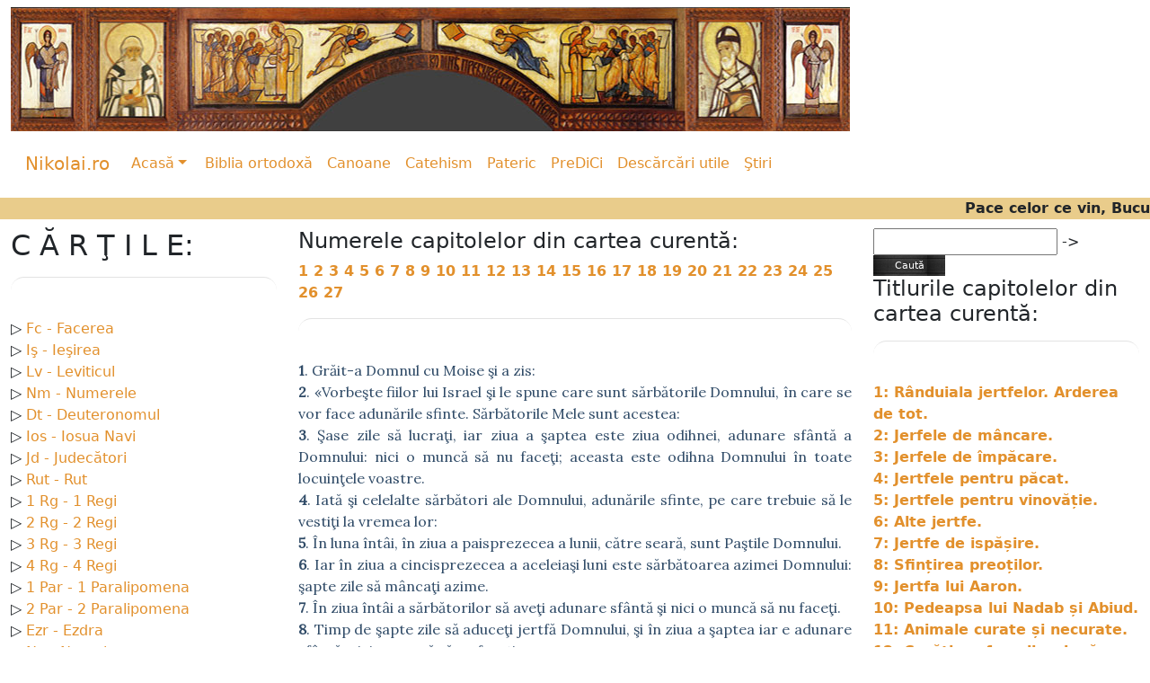

--- FILE ---
content_type: text/html; charset=UTF-8
request_url: https://www.nikolai.ro/biblia.php?carte=3&capitol=113
body_size: 40237
content:
<!DOCTYPE HTML PUBLIC "-//W3C//DTD HTML 4.01 Transitional//EN" "http://www.w3.org/TR/html4/loose.dtd"><html lang=en><head><meta http-equiv="content-type" content="text/html; charset=UTF-8" />    <title>nikolai.ro</title>    <META NAME="KEYWORDS" CONTENT="catehism ortodox, canoane ortodoxe, biblia, biblia ortodoxa, blog, stiri, pateric, carti ortodoxe">		<link href="https://fonts.googleapis.com/css?family=Cormorant+Garamond" rel="stylesheet" type="text/css" media="all" />	<link href="https://fonts.googleapis.com/css?family=Sahitya" rel="stylesheet" type="text/css" media="all" />	<link href="https://fonts.googleapis.com/css?family=Alegreya" rel="stylesheet" type="text/css" media="all" />	<link href="https://fonts.googleapis.com/css?family=Lora" rel="stylesheet" type="text/css" media="all" />    <script type="text/javascript">        var SITE_URL = 'https://www.nikolai.ro';    </script>    <link rel='shortcut icon' type='image/x-icon' href='https://www.nikolai.ro/favicon.ico' />    <link href="https://www.nikolai.ro/css/styles.css" rel="stylesheet" type="text/css" />    <link href="https://www.nikolai.ro/js/bootstrap-5.3.2-dist/css/bootstrap.css" rel="stylesheet" type="text/css" />   <link href="https://www.nikolai.ro/js/bootstrap-5.3.2-dist/css/bootstrap.min.css" rel="stylesheet" type="text/css" />    <link href="https://www.nikolai.ro/js/bootstrap-5.3.2-dist/css/bootstrap.rtl.css" rel="stylesheet" type="text/css" />    <link href="https://www.nikolai.ro/js/bootstrap-5.3.2-dist/css/bootstrap.rtl.min.css" rel="stylesheet" type="text/css" />    <link href="https://www.nikolai.ro/js/bootstrap-5.3.2-dist/css/bootstrap-grid.css" rel="stylesheet" type="text/css" />    <link href="https://www.nikolai.ro/js/bootstrap-5.3.2-dist/css/bootstrap-grid.min.css" rel="stylesheet" type="text/css" />    <link href="https://www.nikolai.ro/js/bootstrap-5.3.2-dist/css/bootstrap-grid.rtl.css" rel="stylesheet" type="text/css" />    <link href="https://www.nikolai.ro/js/bootstrap-5.3.2-dist/css/bootstrap-grid.rtl.min.css" rel="stylesheet" type="text/css" />    <link href="https://www.nikolai.ro/js/bootstrap-5.3.2-dist/css/bootstrap-reboot.css" rel="stylesheet" type="text/css" />    <link href="https://www.nikolai.ro/js/bootstrap-5.3.2-dist/css/bootstrap-reboot.min.css" rel="stylesheet" type="text/css" />    <link href="https://www.nikolai.ro/js/bootstrap-5.3.2-dist/css/bootstrap-reboot.rtl.css" rel="stylesheet" type="text/css" />    <link href="https://www.nikolai.ro/js/bootstrap-5.3.2-dist/css/bootstrap-reboot.rtl.min.css" rel="stylesheet" type="text/css" />    <link href="https://www.nikolai.ro/js/bootstrap-5.3.2-dist/css/bootstrap-utilities.css" rel="stylesheet" type="text/css" />    <link href="https://www.nikolai.ro/js/bootstrap-5.3.2-dist/css/bootstrap-utilities.min.css" rel="stylesheet" type="text/css" />    <link href="https://www.nikolai.ro/js/bootstrap-5.3.2-dist/css/bootstrap-utilities.rtl.css" rel="stylesheet" type="text/css" />    <link href="https://www.nikolai.ro/js/bootstrap-5.3.2-dist/css/bootstrap-utilities.rtl.min.css" rel="stylesheet" type="text/css" />    <script type="text/javascript" src="https://www.nikolai.ro/js/bootstrap-5.3.2-dist/js/bootstrap.js"></script>    <script type="text/javascript" src="https://www.nikolai.ro/js/bootstrap-5.3.2-dist/js/bootstrap.min.js"></script>    <script type="text/javascript" src="https://www.nikolai.ro/js/bootstrap-5.3.2-dist/js/bootstrap.bundle.js"></script>    <script type="text/javascript" src="https://www.nikolai.ro/js/bootstrap-5.3.2-dist/js/bootstrap.bundle.min.js"></script>    <script type="text/javascript" src="https://www.nikolai.ro/js/bootstrap-5.3.2-dist/js/bootstrap.esm.js"></script>    <script type="text/javascript" src="https://www.nikolai.ro/js/bootstrap-5.3.2-dist/js/bootstrap.esm.min.js"></script>    <script type="text/javascript" src="https://www.nikolai.ro/js/jquery-3.6.4.min.js"></script>    <script type="text/javascript" src="https://www.nikolai.ro/js/utils.js"></script>    <!-- Google tag (gtag.js) -->    <script async src="https://www.googletagmanager.com/gtag/js?id=G-BZETG7X7F1"></script>    <script>        window.dataLayer = window.dataLayer || [];        function gtag(){dataLayer.push(arguments);}        gtag('js', new Date());        gtag('config', 'G-BZETG7X7F1');    </script>    <script>        const popoverTriggerList = document.querySelectorAll('[data-bs-toggle="popover"]')        const popoverList = [...popoverTriggerList].map(popoverTriggerEl => new bootstrap.Popover(popoverTriggerEl))        </script>        <script type="jscript">        function bigIcon(x) {            x.style.height = "500px";          //x.style.width = "500px";        }        function normalIcon(x) {            x.style.height = "150px";            //x.style.width = "150px";            //x.style="float:left";            x.style.margin="10px";            x.style.border="3px solid black";        }        function normalImg(x) {            //x.style.height = "150px";            x.style.width = "100px";        }        function bigBook(x) {            //x.style.height = "300px";            x.style.width = "200px";        }        function bigNews(x) {            x.style.height = "300px";            //x.style.width = "500px";            x.style.margin="10px";            x.style.border="2px solid black";        }        function bigNewsS(x) {            x.style.width = "500px";            //x.style.width = "500px";            x.style.margin="10px";            x.style.border="2px solid black";        }        function normalNews(x) {            x.style.height = "100px";            //x.style.width = "150px";            //x.style="float:left";            x.style.margin="10px";            x.style.border="1px solid black";        }        function normalNewsS(x) {            x.style.width = "250px";            //x.style.width = "150px";            //x.style="float:left";            x.style.margin="10px";            x.style.border="1px solid black";        }    </script></head><body><div class="navbar navbar-static-top navbar-inverse">    <div class="container-fluid">        <div class="panel-danger">            <div class="panel-collapse">                <img class="img-responsive" src="https://www.nikolai.ro/images/Header2.jpg" width="100%">            </div>        </div>    </div></div>    <div class="navbar navbar-expand {-sm|-md|-lg|-xl|-xxl}">        <div class="container-fluid">            <a class="navbar-brand" href="https://www.nikolai.ro">Nikolai.ro</a>            <div class="collapse navbar-collapse" id="navbarSupportedContent">            <ul class = "nav navbar-nav navbar-right">                <li class="nav-item dropdown">                    <a class="nav-link dropdown-toggle" href="#" id="navbarDropdown" role="button" data-bs-target="dropdown">                        Acasă</a>                    <ul class="dropdown-menu">                        <li><a class="dropdown-item" href ="https://www.nikolai.ro/">Acasă</a></li>                        <li><a class="dropdown-item" href="https://www.nikolai.ro/despre.php">Despre site</a></li>                        <li><hr class="dropdown-divider"></li>                        <li><a class="dropdown-item" href="https://www.nikolai.ro/contact.php">Contact</a></li>                        <li><hr class="dropdown-divider"></li>                        <li><a class="dropdown-item" href="https://www.nikolai.ro/admin/depozit.php" target="_blank">Administrare</a></li>                    </ul>                        <li class="nav-item">                            <a class="nav-link" href= "https://www.nikolai.ro/biblia.php?carte=1&capitol=1">Biblia ortodoxă</a></li>                        <li class="nav-item">                            <a class="nav-link"  href = "https://www.nikolai.ro/canoane.php">Canoane</a></li>                        <li class="nav-item">                            <a class="nav-link" href = "https://www.nikolai.ro/catehism.php">Catehism</a></li>                        <li class="nav-item">                            <a class="nav-link"  href="https://www.nikolai.ro/pateric.php">Pateric</a></li>                        <li class="nav-item">                            <a class="nav-link"  href="https://www.nikolai.ro/predici.php">PreDiCi</a></li>                        <li class="nav-item">                            <a class="nav-link"  href="https://www.nikolai.ro/descarcariutile.php">Descărcări utile</a></li>                        <li class="nav-item">                            <a class="nav-link"  href="https://www.nikolai.ro/stiri.php">Ştiri</a></li>            </ul>            </div>    </div></div><div>    <marquee behavior="scroll"             direction="left"             bgcolor="#e9cc8b"             vspace="10">        <b>Pace celor ce vin, Bucurie celor ce rămân, Binecuvântare celor ce pleacă!</b>    </marquee></div>  <div id="fb-root"></div><script async defer crossorigin="anonymous" src="https://connect.facebook.net/ro_RO/sdk.js#xfbml=1&version=v5.0"></script><div class="container-fluid">    <div class="row"><div class="col-xs-3 col-md-3">        <H2>C Ă R Ţ I L E:</H2>              <hr class="BIBLIA">                           <div>                    ▷ <a href="biblia.php?carte=1">Fc - Facerea </a>                </div>                            <div>                    ▷ <a href="biblia.php?carte=2">Iş - Ieşirea </a>                </div>                            <div>                    ▷ <a href="biblia.php?carte=3">Lv - Leviticul </a>                </div>                            <div>                    ▷ <a href="biblia.php?carte=4">Nm - Numerele </a>                </div>                            <div>                    ▷ <a href="biblia.php?carte=5">Dt - Deuteronomul </a>                </div>                            <div>                    ▷ <a href="biblia.php?carte=6">Ios - Iosua Navi </a>                </div>                            <div>                    ▷ <a href="biblia.php?carte=7">Jd - Judecători </a>                </div>                            <div>                    ▷ <a href="biblia.php?carte=8">Rut - Rut </a>                </div>                            <div>                    ▷ <a href="biblia.php?carte=9">1 Rg - 1 Regi </a>                </div>                            <div>                    ▷ <a href="biblia.php?carte=10">2 Rg - 2 Regi </a>                </div>                            <div>                    ▷ <a href="biblia.php?carte=11">3 Rg - 3 Regi </a>                </div>                            <div>                    ▷ <a href="biblia.php?carte=12">4 Rg - 4 Regi </a>                </div>                            <div>                    ▷ <a href="biblia.php?carte=13">1 Par - 1 Paralipomena </a>                </div>                            <div>                    ▷ <a href="biblia.php?carte=14">2 Par - 2 Paralipomena </a>                </div>                            <div>                    ▷ <a href="biblia.php?carte=15">Ezr - Ezdra </a>                </div>                            <div>                    ▷ <a href="biblia.php?carte=16">Ne - Neemia </a>                </div>                            <div>                    ▷ <a href="biblia.php?carte=17">Est - Estera </a>                </div>                            <div>                    ▷ <a href="biblia.php?carte=18">Iov - Iov </a>                </div>                            <div>                    ▷ <a href="biblia.php?carte=19">Ps - Psalmii </a>                </div>                            <div>                    ▷ <a href="biblia.php?carte=20">Pr - Proverbele lui Solomon </a>                </div>                            <div>                    ▷ <a href="biblia.php?carte=21">Ecc - Ecclesiastul </a>                </div>                            <div>                    ▷ <a href="biblia.php?carte=22">Cânt - Cântarea Cântărilor </a>                </div>                            <div>                    ▷ <a href="biblia.php?carte=23">Is - Isaia </a>                </div>                            <div>                    ▷ <a href="biblia.php?carte=24">Ir - Ieremia </a>                </div>                            <div>                    ▷ <a href="biblia.php?carte=25">Plg - Plângerile lui Ieremia </a>                </div>                            <div>                    ▷ <a href="biblia.php?carte=26">Iz - Iezechiel </a>                </div>                            <div>                    ▷ <a href="biblia.php?carte=27">Dn - Daniel </a>                </div>                            <div>                    ▷ <a href="biblia.php?carte=28">Os - Osea </a>                </div>                            <div>                    ▷ <a href="biblia.php?carte=29">Am - Amos </a>                </div>                            <div>                    ▷ <a href="biblia.php?carte=30">Mi - Miheia </a>                </div>                            <div>                    ▷ <a href="biblia.php?carte=31">Ioil - Ioil </a>                </div>                            <div>                    ▷ <a href="biblia.php?carte=32">Avd - Avdia </a>                </div>                            <div>                    ▷ <a href="biblia.php?carte=33">Iona - Iona </a>                </div>                            <div>                    ▷ <a href="biblia.php?carte=34">Naum - Naum </a>                </div>                            <div>                    ▷ <a href="biblia.php?carte=35">Avc - Avacum </a>                </div>                            <div>                    ▷ <a href="biblia.php?carte=36">Sof - Sofonie </a>                </div>                            <div>                    ▷ <a href="biblia.php?carte=37">Ag - Agheu </a>                </div>                            <div>                    ▷ <a href="biblia.php?carte=38">Za - Zaharia </a>                </div>                            <div>                    ▷ <a href="biblia.php?carte=39">Mal - Maleahi </a>                </div>                            <div>                    ▷ <a href="biblia.php?carte=40">Tob - Tobit </a>                </div>                            <div>                    ▷ <a href="biblia.php?carte=41">Idt - Iudita </a>                </div>                            <div>                    ▷ <a href="biblia.php?carte=42">Bar - Baruh </a>                </div>                            <div>                    ▷ <a href="biblia.php?carte=43">Epist - Epistola lui Ieremia </a>                </div>                            <div>                    ▷ <a href="biblia.php?carte=44">Tin - Cântarea celor trei tineri </a>                </div>                            <div>                    ▷ <a href="biblia.php?carte=45">3 Ezr - Cartea a treia a lui Ezdra </a>                </div>                            <div>                    ▷ <a href="biblia.php?carte=46">Sol - Înțelepciunea lui Solomon </a>                </div>                            <div>                    ▷ <a href="biblia.php?carte=47">Sir - Înțelepciunea lui Isus, fiul lui Sirah (Ecclesiastul) </a>                </div>                            <div>                    ▷ <a href="biblia.php?carte=48">Sus - Istoria Susanei </a>                </div>                            <div>                    ▷ <a href="biblia.php?carte=49">Bel - Bel şi Balaurul </a>                </div>                            <div>                    ▷ <a href="biblia.php?carte=50">1 Mac - 1 Macabei </a>                </div>                            <div>                    ▷ <a href="biblia.php?carte=51">2 Mac - 2 Macabei </a>                </div>                            <div>                    ▷ <a href="biblia.php?carte=52">3 Mac - 3 Macabei </a>                </div>                            <div>                    ▷ <a href="biblia.php?carte=53">Man - Manase </a>                </div>                            <div>                    ▷ <a href="biblia.php?carte=54">Mt - Evanghelia după Matei </a>                </div>                            <div>                    ▷ <a href="biblia.php?carte=55">Mc - Evanghelia după Marcu </a>                </div>                            <div>                    ▷ <a href="biblia.php?carte=56">Lc - Evanghelia după Luca </a>                </div>                            <div>                    ▷ <a href="biblia.php?carte=57">In - Evanghelia după Ioan </a>                </div>                            <div>                    ▷ <a href="biblia.php?carte=58">FA - Faptele Apostolilor </a>                </div>                            <div>                    ▷ <a href="biblia.php?carte=59">Rm - Romani </a>                </div>                            <div>                    ▷ <a href="biblia.php?carte=60">1 Co - 1 Corinteni </a>                </div>                            <div>                    ▷ <a href="biblia.php?carte=61">2 Co - 2 Corinteni </a>                </div>                            <div>                    ▷ <a href="biblia.php?carte=62">Ga - Galateni </a>                </div>                            <div>                    ▷ <a href="biblia.php?carte=63">Ef - Efeseni </a>                </div>                            <div>                    ▷ <a href="biblia.php?carte=64">Flp - Filipeni </a>                </div>                            <div>                    ▷ <a href="biblia.php?carte=65">Col - Coloseni </a>                </div>                            <div>                    ▷ <a href="biblia.php?carte=66">1 Tes - 1 Tesaloniceni </a>                </div>                            <div>                    ▷ <a href="biblia.php?carte=67">2 Tes - 2 Tesaloniceni </a>                </div>                            <div>                    ▷ <a href="biblia.php?carte=68">1 Tim - 1 Timotei </a>                </div>                            <div>                    ▷ <a href="biblia.php?carte=69">2 Tim - 2 Timotei </a>                </div>                            <div>                    ▷ <a href="biblia.php?carte=70">Tit - Tit </a>                </div>                            <div>                    ▷ <a href="biblia.php?carte=71">Flm - Filimon </a>                </div>                            <div>                    ▷ <a href="biblia.php?carte=72">Evr - Evrei </a>                </div>                            <div>                    ▷ <a href="biblia.php?carte=73">Iac - Iacob </a>                </div>                            <div>                    ▷ <a href="biblia.php?carte=74">1 Ptr - 1 Petru </a>                </div>                            <div>                    ▷ <a href="biblia.php?carte=75">2 Ptr - 2 Petru </a>                </div>                            <div>                    ▷ <a href="biblia.php?carte=76">1 In - 1 Ioan </a>                </div>                            <div>                    ▷ <a href="biblia.php?carte=77">2 In - 2 Ioan </a>                </div>                            <div>                    ▷ <a href="biblia.php?carte=78">3 In - 3 Ioan </a>                </div>                            <div>                    ▷ <a href="biblia.php?carte=79">Iuda - Iuda </a>                </div>                            <div>                    ▷ <a href="biblia.php?carte=80">Ap - Apocalipsa </a>                </div>                    </div>        <div class="col-xs-12 col-sm-6 col-md-6 col-lg-6">            <h4>Numerele capitolelor din cartea  curentă:</h4>                            <b><a href="biblia.php?carte=3&capitol=91" title="Rânduiala jertfelor. Arderea de tot.">1  </a> </b>                            <b><a href="biblia.php?carte=3&capitol=92" title="Jerfele de mâncare.">2  </a> </b>                            <b><a href="biblia.php?carte=3&capitol=93" title="Jerfele de împăcare.">3  </a> </b>                            <b><a href="biblia.php?carte=3&capitol=94" title="Jertfele pentru păcat.">4  </a> </b>                            <b><a href="biblia.php?carte=3&capitol=95" title="Jertfele pentru vinovăție.">5  </a> </b>                            <b><a href="biblia.php?carte=3&capitol=96" title="Alte jertfe.">6  </a> </b>                            <b><a href="biblia.php?carte=3&capitol=97" title="Jertfe de ispășire.">7  </a> </b>                            <b><a href="biblia.php?carte=3&capitol=98" title="Sfințirea preoților.">8  </a> </b>                            <b><a href="biblia.php?carte=3&capitol=99" title="Jertfa lui Aaron.">9  </a> </b>                            <b><a href="biblia.php?carte=3&capitol=100" title="Pedeapsa lui Nadab și Abiud.">10  </a> </b>                            <b><a href="biblia.php?carte=3&capitol=101" title="Animale curate și necurate.">11  </a> </b>                            <b><a href="biblia.php?carte=3&capitol=102" title="Curățirea femeilor după naștere.">12  </a> </b>                            <b><a href="biblia.php?carte=3&capitol=103" title="Lepra la oameni și pe veșminte.">13  </a> </b>                            <b><a href="biblia.php?carte=3&capitol=104" title="Curățirea leprei.">14  </a> </b>                            <b><a href="biblia.php?carte=3&capitol=105" title="Rânduială pentru curățirea bărbaților și a femeilor.">15  </a> </b>                            <b><a href="biblia.php?carte=3&capitol=106" title="Jertfa împăcării.">16  </a> </b>                            <b><a href="biblia.php?carte=3&capitol=107" title="Locul jertfelor. Oprirea de a mânca sânge.">17  </a> </b>                            <b><a href="biblia.php?carte=3&capitol=108" title="Oprirea însoțirilor nelegiuite.">18  </a> </b>                            <b><a href="biblia.php?carte=3&capitol=109" title="Tâlcuirea poruncilor.">19  </a> </b>                            <b><a href="biblia.php?carte=3&capitol=110" title="Pedepse pentru păcate.">20  </a> </b>                            <b><a href="biblia.php?carte=3&capitol=111" title="Purtarea preotului.">21  </a> </b>                            <b><a href="biblia.php?carte=3&capitol=112" title="Însușirea jertfei.">22  </a> </b>                            <b><a href="biblia.php?carte=3&capitol=113" title="Despre sărbători.">23  </a> </b>                            <b><a href="biblia.php?carte=3&capitol=114" title="Sfeșnicul și pâinile punerii înainte.">24  </a> </b>                            <b><a href="biblia.php?carte=3&capitol=115" title="Anul jubileu.">25  </a> </b>                            <b><a href="biblia.php?carte=3&capitol=116" title="Binecuvântarea și blestemul.">26  </a> </b>                            <b><a href="biblia.php?carte=3&capitol=117" title="Făgăduințe și zeciuieli.">27  </a> </b>            <hr class="BIBLIA">                            <div class="textscurt"> <b>1</b>.                    Grăit-a Domnul cu Moise şi a zis:                </div>                            <div class="textscurt"> <b>2</b>.                    «Vorbeşte fiilor lui Israel şi le spune care sunt sărbătorile Domnului, în care se vor face adunările sfinte. Sărbătorile Mele sunt acestea:                </div>                            <div class="textscurt"> <b>3</b>.                    Şase zile să lucraţi, iar ziua a şaptea este ziua odihnei, adunare sfântă a Domnului: nici o muncă să nu faceţi; aceasta este odihna Domnului în toate locuinţele voastre.                </div>                            <div class="textscurt"> <b>4</b>.                    Iată şi celelalte sărbători ale Domnului, adunările sfinte, pe care trebuie să le vestiţi la vremea lor:                </div>                            <div class="textscurt"> <b>5</b>.                    În luna întâi, în ziua a paisprezecea a lunii, către seară, sunt Paştile Domnului.                </div>                            <div class="textscurt"> <b>6</b>.                    Iar în ziua a cincisprezecea a aceleiaşi luni este sărbătoarea azimei Domnului: şapte zile să mâncaţi azime.                </div>                            <div class="textscurt"> <b>7</b>.                    În ziua întâi a sărbătorilor să aveţi adunare sfântă şi nici o muncă să nu faceţi.                </div>                            <div class="textscurt"> <b>8</b>.                    Timp de şapte zile să aduceţi jertfă Domnului, şi în ziua a şaptea iar e adunare sfântă; nici o muncă să nu faceţi».                </div>                            <div class="textscurt"> <b>9</b>.                    Şi a grăit Domnul cu Moise şi a zis:                </div>                            <div class="textscurt"> <b>10</b>.                    «Vorbeşte fiilor lui Israel şi le spune: Când veţi intra în pământul pe care Eu vi-l dau vouă şi veţi face seceriş în el, cel dintâi snop al secerişului vostru să-l aduceţi la preot;                </div>                            <div class="textscurt"> <b>11</b>.                    El va ridica acest snop înaintea Domnului, ca să aflaţi bunăvoinţă la El; a doua zi după cea dintâi a sărbătorii îl va ridica preotul.                </div>                            <div class="textscurt"> <b>12</b>.                    În ziua ridicării snopului veţi aduce Domnului ardere de tot un miel de un an, fără meteahnă.                </div>                            <div class="textscurt"> <b>13</b>.                    Împreună cu el veţi aduce prinos de pâine două din zece părţi de efă de făină de grâu, amestecată cu untdelemn, ca să fie jertfă Domnului, mireasmă plăcută, şi veţi face şi turnare un sfert de hin de vin.                </div>                            <div class="textscurt"> <b>14</b>.                    Nici un fel de pâine nouă, nici grăunţe uscate, nici grăunţe crude să nu mâncaţi până la ziua aceea în care veţi aduce prinos Dumnezeului vostru. Acesta este aşezământ veşnic în neamul vostru, oriunde veţi locui.                </div>                            <div class="textscurt"> <b>15</b>.                    Din ziua a doua după întâi a sărbătorii, din ziua în care veţi aduce snopul legănat, să număraţi şapte săptămâni întregi,                </div>                            <div class="textscurt"> <b>16</b>.                    Până la ziua întâi de după cea din urmă zi a săptămânii a şaptea, să număraţi cincizeci de zile şi atunci să aduceţi un nou dar de pâine Domnului.                </div>                            <div class="textscurt"> <b>17</b>.                    Să aduceţi din locuinţele voastre dar ridicat: două pâini făcute din două zecimi de efă de făină de grâu, coapte cu dospitură, ca pârgă Domnului.                </div>                            <div class="textscurt"> <b>18</b>.                    Împreună cu pâinile să mai aduceţi şapte miei fără meteahnă, de câte un an, un junc din cireadă şi doi berbeci fără meteahnă; ca să fie acestea Domnului ardere de tot, dar de pâine, turnare şi jertfă cu mireasmă plăcută Domnului.                </div>                            <div class="textscurt"> <b>19</b>.                    Să jertfiţi de asemenea din turma de capre un ţap, jertfă pentru păcat, şi doi miei de câte un an, jertfă de mântuire, împreună cu pâinile din pârgă.                </div>                            <div class="textscurt"> <b>20</b>.                    Pe acestea să le aducă preotul legănându-le înaintea Domnului, împreună cu pâinile din pârgă de grâu legănate şi cu cei doi miei; acestea vor fi sfinţenie Domnului şi vor fi ale preotului, care le înfăţişează.                </div>                            <div class="textscurt"> <b>21</b>.                    Să daţi de ştire prăznuirea în ziua aceasta şi să aveţi adunare sfântă, nici o muncă să nu faceţi. Acesta este aşezământ veşnic în neamul vostru, în toate aşezările voastre.                </div>                            <div class="textscurt"> <b>22</b>.                    Când veţi secera holda în pământul vostru, să nu adunaţi ce rămâne după seceratul ogorului vostru şi spicele ce cad de sub secere să nu le adunaţi, ci să lăsaţi pe acestea săracului şi străinului. Eu sunt Domnul, Dumnezeul vostru».                </div>                            <div class="textscurt"> <b>23</b>.                    Şi a grăit Domnul cu Moise şi a zis:                </div>                            <div class="textscurt"> <b>24</b>.                    «Spune fiilor lui Israel: În luna a şaptea, ziua întâi a lunii să vă fie zi de odihnă, sărbătoarea trâmbiţelor şi adunare sfântă să aveţi;                </div>                            <div class="textscurt"> <b>25</b>.                    Nici o muncă să nu faceţi, ci să aduceţi ardere de tot Domnului»,                </div>                            <div class="textscurt"> <b>26</b>.                    Apoi a grăit Domnul cu Moise şi a zis:                </div>                            <div class="textscurt"> <b>27</b>.                    «Şi în ziua a zecea a lunii aceleia a şaptea, care este ziua curăţirii, să aveţi adunare sfântă; să postiţi şi să aduceţi ardere de tot Domnului;                </div>                            <div class="textscurt"> <b>28</b>.                    Nici o muncă să nu faceţi în ziua aceea, că aceasta este ziua curăţirii» ca să vă curăţiţi înaintea feţei Domnului Dumnezeului vostru.                </div>                            <div class="textscurt"> <b>29</b>.                    Tot sufletul care nu va posti în ziua aceea se va stârpi din poporul său;                </div>                            <div class="textscurt"> <b>30</b>.                    Şi tot sufletul care va lucra în ziua aceea, îl voi stârpi din mijlocul poporului său.                </div>                            <div class="textscurt"> <b>31</b>.                    Nici o muncă să nu faceţi: acesta este aşezământ veşnic în neamul vostru în toate cetăţile voastre.                </div>                            <div class="textscurt"> <b>32</b>.                    Aceasta este pentru voi zi de odihnă; să postiţi din seara zilei a noua a lunii; din acea seară până în seara zilei a zecea a lunii să prăznuiţi odihna voastră».                </div>                            <div class="textscurt"> <b>33</b>.                    Grăit-a Domnul cu Moise şi a zis:                </div>                            <div class="textscurt"> <b>34</b>.                    «Spune fiilor lui Israel: Din ziua a cincisprezecea a lunii a şaptea începe sărbătoarea corturilor; şapte zile să sărbătoreşti în cinstea Domnului.                </div>                            <div class="textscurt"> <b>35</b>.                    În ziua întâi va fi adunare sfântă; nici o muncă să nu faceţi.                </div>                            <div class="textscurt"> <b>36</b>.                    Şapte zile să aduceţi jertfă Domnului şi în ziua a opta va fi adunare sfântă; să aduceţi arderi de tot Domnului: aceasta este încheierea sărbătorii; nici o muncă să nu faceţi.                </div>                            <div class="textscurt"> <b>37</b>.                    Acestea sunt sărbătorile Domnului, în care trebuie să se ţină adunările sfinte, ca să aducă jertfe Domnului, ardere de tot, prinos de pâine, jertfe junghiate şi turnări, fiecare din ele la ziua hotărâtă;                </div>                            <div class="textscurt"> <b>38</b>.                    Afară de zilele de odihnă ale Domnului, afară de darurile voastre, afară de toate afierosirile voastre şi afară de tot ce aduceţi din evlavie şi daţi Domnului,                </div>                            <div class="textscurt"> <b>39</b>.                    În ziua a cincisprezecea a lunii a şaptea, când vă strângeţi roadele pământului, să sărbătoriţi sărbătoarea Domnului şapte zile: în ziua întâi este odihnă şi în ziua a opta iară este odihnă.                </div>                            <div class="textscurt"> <b>40</b>.                    În ziua întâi să luaţi ramuri de copaci frumoşi, ramuri de finici, ramuri de copaci cu frunzele late şi sălcii de râu şi să vă veseliţi înaintea Domnului Dumnezeului vostru, şapte zile.                </div>                            <div class="textscurt"> <b>41</b>.                    Să prăznuiţi sărbătoarea aceasta a Domnului şapte zile în an: acesta este aşezământ veşnic în neamul vostru. În luna a şaptea să o prăznuiţi.                </div>                            <div class="textscurt"> <b>42</b>.                    Să locuiţi şapte zile în corturi; tot israelitul băştinaş să locuiască în corturi,                </div>                            <div class="textscurt"> <b>43</b>.                    Ca să ştie urmaşii voştri că în corturi am aşezat Eu pe fiii lui Israel, când i-am scos din pământul Egiptului. Eu sunt Domnul Dumnezeul vostru».                </div>                            <div class="textscurt"> <b>44</b>.                    Astfel a grăit Moise fiilor lui Israel despre sărbătorile Domnului.                </div>                    </div>		<div class="col-xs-3 col-md-3">                    <script type="text/javascript">                function addChar(ch){                    document.forms['cautareForm'].cuvinte.value += ch;                }            </script>            <form action="cautare-biblia.php" name="cautareForm" method="get">                <input type="text" name="cuvinte" />                ->                <input type="submit" value="Caută" class="button" />            </form>            <h4>Titlurile capitolelor din cartea  curentă:</h4>			  <hr class="BIBLIA">						                <b><a href="biblia.php?carte=3&capitol=91" >1: Rânduiala jertfelor. Arderea de tot.  </a> </b><br>                            <b><a href="biblia.php?carte=3&capitol=92" >2: Jerfele de mâncare.  </a> </b><br>                            <b><a href="biblia.php?carte=3&capitol=93" >3: Jerfele de împăcare.  </a> </b><br>                            <b><a href="biblia.php?carte=3&capitol=94" >4: Jertfele pentru păcat.  </a> </b><br>                            <b><a href="biblia.php?carte=3&capitol=95" >5: Jertfele pentru vinovăție.  </a> </b><br>                            <b><a href="biblia.php?carte=3&capitol=96" >6: Alte jertfe.  </a> </b><br>                            <b><a href="biblia.php?carte=3&capitol=97" >7: Jertfe de ispășire.  </a> </b><br>                            <b><a href="biblia.php?carte=3&capitol=98" >8: Sfințirea preoților.  </a> </b><br>                            <b><a href="biblia.php?carte=3&capitol=99" >9: Jertfa lui Aaron.  </a> </b><br>                            <b><a href="biblia.php?carte=3&capitol=100" >10: Pedeapsa lui Nadab și Abiud.  </a> </b><br>                            <b><a href="biblia.php?carte=3&capitol=101" >11: Animale curate și necurate.  </a> </b><br>                            <b><a href="biblia.php?carte=3&capitol=102" >12: Curățirea femeilor după naștere.  </a> </b><br>                            <b><a href="biblia.php?carte=3&capitol=103" >13: Lepra la oameni și pe veșminte.  </a> </b><br>                            <b><a href="biblia.php?carte=3&capitol=104" >14: Curățirea leprei.  </a> </b><br>                            <b><a href="biblia.php?carte=3&capitol=105" >15: Rânduială pentru curățirea bărbaților și a femeilor.  </a> </b><br>                            <b><a href="biblia.php?carte=3&capitol=106" >16: Jertfa împăcării.  </a> </b><br>                            <b><a href="biblia.php?carte=3&capitol=107" >17: Locul jertfelor. Oprirea de a mânca sânge.  </a> </b><br>                            <b><a href="biblia.php?carte=3&capitol=108" >18: Oprirea însoțirilor nelegiuite.  </a> </b><br>                            <b><a href="biblia.php?carte=3&capitol=109" >19: Tâlcuirea poruncilor.  </a> </b><br>                            <b><a href="biblia.php?carte=3&capitol=110" >20: Pedepse pentru păcate.  </a> </b><br>                            <b><a href="biblia.php?carte=3&capitol=111" >21: Purtarea preotului.  </a> </b><br>                            <b><a href="biblia.php?carte=3&capitol=112" >22: Însușirea jertfei.  </a> </b><br>                            <b><a href="biblia.php?carte=3&capitol=113" >23: Despre sărbători.  </a> </b><br>                            <b><a href="biblia.php?carte=3&capitol=114" >24: Sfeșnicul și pâinile punerii înainte.  </a> </b><br>                            <b><a href="biblia.php?carte=3&capitol=115" >25: Anul jubileu.  </a> </b><br>                            <b><a href="biblia.php?carte=3&capitol=116" >26: Binecuvântarea și blestemul.  </a> </b><br>                            <b><a href="biblia.php?carte=3&capitol=117" >27: Făgăduințe și zeciuieli.  </a> </b><br>                    </div>            </div></div><br><br><br><br>     <div class="navbar navbar-inverse navbar-fixed-bottom">         <div class="container-fluid"> <div class="navbar-right">                 <p class="navbar-text"> Aici găsiţi:                          36276                         versete din <a href = "https://www.nikolai.ro/biblia.php?carte=1&capitol=1">Biblie</a> |                                                                       907                     <a href = "https://www.nikolai.ro/canoane.php"> canoane</a> |                                               930                         întrebări din <a href = "https://www.nikolai.ro/catehism.php"> catehism</a> |                                               1549                         apoftegme din <a href="https://www.nikolai.ro/pateric.php"> Pateric</a>  |   &copy; 2009-2026  <a href="https://www.nikolai.ro ">nikolai.ro</a> All Rights Reserved.</p>             </div>         </div>     </div>     </body>

--- FILE ---
content_type: text/css
request_url: https://www.nikolai.ro/css/styles.css
body_size: 9190
content:
.alert{    color: #FF0000;    font-weight: bold;    text-align: center;    padding: 14px;    background: #FFECA0;}.mainTbl th{    color: #FFFFFF;    /*background: url(../images/header-separator.gif) no-repeat right center #666666 ;*/}.mainTbl th:last-child{    background-image: none;}.mainTbl{    border-spacing: 0;    border-collapse: collapse;}.mainTbl td, .mainTbl th{    padding: 5px;}tr:hover {    background-color: coral;}.button{    padding: 2px 2px;}input.button, .validate  {    color: #ffffff;    font-size: 11px;    border: none;    background:#f7f3e8;    background-image: url('../images/butt.png');    height:23px;    width:80px;}a.nav, span.nav-off{    padding: 3px;    font-weight: bold;  "Cormorant Garamond", "Lora",  "Sahitya", "Alegreya", Serif;        font-size: 16px !important;    background: #CCCCCC;    margin: 0;    margin-top: 10px;}a.nav{    color: #ff5404 !important;    display: inline-block;}span.nav-off{    background: #000000;    color: #FFFFFF;}div.half{    display: inline-block;    width: 200px;    margin: 5px;    vertical-align: top;}/******************************** Stiri title******************************/#title_stiri {padding: 2px 3px;font-weight: bold;   font-family:"Cormorant+Garamond", "Lora",  "Sahitya", "Alegreya", Serif;    color: #7B0C1B;font-size: 17px !important;}/* Content Text Font & Color (Default) */body{     font-family:"Cormorant+Garamond", "Lora",  "Sahitya", "Alegreya", Serif;     font-size: 16px; color: #292929; margin-bottom: 10px;float: center;background-color: #f0f0f0;}.expeditor{   font-family:"Cormorant+Garamond", "Lora",  "Sahitya", "Alegreya", Serif;       font-size: 16px;    color: #000000;    padding-left: 15px;    padding-right: 15px;}.expeditor2{   font-family:"Cormorant+Garamond", "Lora",  "Sahitya", "Alegreya", Serif;       font-size: 16px;     color: #000000;    text-align: justify;}.titluscurt  {   margin-top: 20px;   font-family:"Cormorant+Garamond", "Lora",  "Sahitya", "Alegreya", Serif;       font-size: 16px;   font-weight: bold;   color: #cc0000;  }.titluicoana{    margin-top: 30px;   font-family:"Cormorant+Garamond", "Lora",  "Sahitya", "Alegreya", Serif;       font-size: 16px;       font-weight: bold;    color: #cc0000;    text-align: center;}.vanzareicoana{    margin-top: 20px;   font-family:"Cormorant+Garamond", "Lora",  "Sahitya", "Alegreya", Serif;        font-size: 16px;    font-weight: bold;    color: #cc0000;    text-align: center;}.titlucat{   font-family:"Cormorant+Garamond", "Lora",  "Sahitya", "Alegreya", Serif;       font-size: 16px;       font-weight: bold;    color: #cc0000;}.registrucasa{   font-family:"Cormorant+Garamond", "Lora",  "Sahitya", "Alegreya", Serif;       font-size: 14px;    color: #000000;    padding-left: 5px;    padding-right: 5px;}.soldred{   font-family:"Cormorant+Garamond", "Lora",  "Sahitya", "Alegreya", Serif;       font-size: 16px;       font-weight: bold;    color: #cc0000;    padding: 3px;}.soldblue{   font-family:"Cormorant+Garamond", "Lora",  "Sahitya", "Alegreya", Serif;       font-size: 16px;       font-weight: bold;    color: #1024b4;    padding: 3px;}.soldgreen{   font-family:"Cormorant+Garamond", "Lora",  "Sahitya", "Alegreya", Serif;       font-size: 16px;       font-weight: bold;    color: #05b424;    padding: 3px;    background-color: #ffeca0;}.textscurt{   font-family:"Cormorant+Garamond", "Lora",  "Sahitya", "Alegreya", Serif;      font-size: 16px;  text-align:justify;  color: #314c68;}.textdetalii{    font-family:"Cormorant+Garamond", "Lora",  "Sahitya", "Alegreya", Serif;    font-size: 16px;    text-align:center;    color: #ff3d31;}.textalert{   font-family:"Cormorant+Garamond", "Lora",  "Sahitya", "Alegreya", Serif;       font-size: 16px;    text-align: center;    color: #ff0c02;}.textreferinta{   font-family:"Cormorant+Garamond", "Lora",  "Sahitya", "Alegreya", Serif;       font-size: 14px;       color: #b42f43;    vertical-align: top;    text-align: right;}.numarverset{   font-family:"Cormorant+Garamond", "Lora",  "Sahitya", "Alegreya", Serif;       font-size: 16px;        color: #030a4e;    vertical-align: top;    text-align: left;}.textparalel {    font-family:"Cormorant+Garamond", "Lora",  "Sahitya", "Alegreya", Serif;     	font-size: 14px;     color: #1024b4;     vertical-align: top;     text-align: justify; }.textsinaxar{    margin: 10px;    font-family:"Cormorant+Garamond", "Lora",  "Sahitya", "Alegreya", Serif;    font-size: 16px;    color: #000000;}.textcondac{    margin: 10px;    font-family:"Cormorant+Garamond", "Lora",  "Sahitya", "Alegreya", Serif;    font-size: 16px;    color: #000000;    text-align: justify;}.texttropar{    margin: 10px;    font-family:"Cormorant+Garamond", "Lora",  "Sahitya", "Alegreya", Serif;    font-size: 16px;    color: #000000;    text-align: justify;}/* Start Content link style *//*The right order of link pseudo-classes: Link-Visited-Hover-Focus-Active.http://www.w3schools.com/CSS/css_pseudo_classes.asphttp://meyerweb.com/eric/thoughts/2007/06/11/who-ordered-the-link-states/*/a{"Cormorant Garamond", "Lora",  "Sahitya", "Alegreya", Serif;      text-decoration: underline;  color: #FFFFFF;}/* Adds special style to an unvisited link. */a:link{"Cormorant Garamond", "Lora",  "Sahitya", "Alegreya", Serif;      text-decoration: none;  color: #E2902C;}/* Adds special style to a visited link. */a:visited, a.visited{"Cormorant Garamond", "Lora",  "Sahitya", "Alegreya", Serif;      text-decoration: none;  color: #3333ff;}/* :hover - adds special style to an element when you mouse over it. */a:hover, a.hover{"Cormorant Garamond", "Lora",  "Sahitya", "Alegreya", Serif;      text-decoration: none;  color: #a31035;}/* Finish Content link style *//* Resert some headings default style & links default style for links in headings*/h1, h2, h3, h4, h5, h6,h1 a, h2 a, h3 a, h4 a, h5 a, h6 ah1 a:hover, h2 a:hover, h3 a:hover, h4 a:hover, h5 a:hover, h6 a:hoverh1 a:visited, h2 a:visited, h3 a:visited, h4 a:visited, h5 a:visited, h6 a:visited{  font-weight: normal;  font-style: normal;  text-decoration: none;}/* Start Content headings Fonts & Colors  */h1, h1 a, h1 a:link, h1 a:visited, h1 a:hover{"Cormorant Garamond", "Lora",  "Sahitya", "Alegreya", Serif;      font-size: 29px;  color: #595959;}h2, h2 a, h2 a:link, h2 a:visited, h2 a:hover{"Cormorant Garamond", "Lora",  "Sahitya", "Alegreya", Serif;      font-size: 22px;  color: #757575;}h3, h3 a, h3 a:link, h3 a:visited, h3 a:hover{"Cormorant Garamond", "Lora",  "Sahitya", "Alegreya", Serif;      font-size: 17px;  color: #757575;}h4, h4 a, h4 a:link, h4 a:visited, h4 a:hover{"Cormorant Garamond", "Lora",  "Sahitya", "Alegreya", Serif;      font-size: 14px;  color: #292929;}h5, h5 a, h5 a:link, h5 a:visited, h5 a:hover{"Cormorant Garamond", "Lora",  "Sahitya", "Alegreya", Serif;      font-size: 12px;  color: #292929;}h6, h6 a, h6 a:link, h6 a:visited, h6 a:hover{"Cormorant Garamond", "Lora",  "Sahitya", "Alegreya", Serif;     text-decoration: none; font-size: 14px; font-weight: bold; color: #292929;}/* Finish Content headings Fonts & Colors  *//* end PostContent */em.error{    display: inline-block;    width: 16px;    height: 16px;    text-indent: 20px;    overflow: hidden;    background: url("../images/Delete-icon.png") no-repeat center center transparent;    margin-left: 5px;    vertical-align: middle;}.popover{    height: auto;}.popover-content{    color: #a31035;}a.tag {    display: inline-block;}hr.BIBLIA {   border: 0;   height: 30px;   border-style: solid;   border-color: #8c8c8c;   border-width: 1px 0 0 0;   border-radius: 20px; } hr.BIBLIA:before {   display: block;   content: "";   height: 30px;   margin-top: -31px;   border-style: solid;   border-color: #8c8c8c;   border-width: 0 0 1px 0;   border-radius: 20px; }.w3_whatsapp_btn {background-image: url('icon.png');border: 1px solid rgba(0, 0, 0, 0.1);display: inline-block !important;position: relative;font-family: Arial,sans-serif;letter-spacing: .4px;cursor: pointer;font-weight: 400;text-transform: none;color: #fff;border-radius: 2px;background-color: #5cbe4a;background-repeat: no-repeat;line-height: 1.2;text-decoration: none;text-align: left;}.w3_whatsapp_btn_small {font-size: 12px;background-size: 16px;background-position: 5px 2px;padding: 3px 6px 3px 25px;}.w3_whatsapp_btn_medium {font-size: 16px;background-size: 20px;background-position: 4px 2px;padding: 4px 6px 4px 30px;}.w3_whatsapp_btn_large {font-size: 16px;background-size: 20px;background-position: 5px 5px;padding: 8px 6px 8px 30px;color: #fff;}a.whatsapp { color: #fff;    }

--- FILE ---
content_type: application/javascript
request_url: https://www.nikolai.ro/js/bootstrap-5.3.2-dist/js/bootstrap.esm.js
body_size: 135638
content:
/*!
  * Bootstrap v5.3.2 (https://getbootstrap.com/)
  * Copyright 2011-2023 The Bootstrap Authors (https://github.com/twbs/bootstrap/graphs/contributors)
  * Licensed under MIT (https://github.com/twbs/bootstrap/blob/main/LICENSE)
  */
import * as Popper from '@popperjs/core';

/**
 * --------------------------------------------------------------------------
 * Bootstrap dom/data.js
 * Licensed under MIT (https://github.com/twbs/bootstrap/blob/main/LICENSE)
 * --------------------------------------------------------------------------
 */

/**
 * Constants
 */

const elementMap = new Map();
const Data = {
  set(element, key, instance) {
    if (!elementMap.has(element)) {
      elementMap.set(element, new Map());
    }
    const instanceMap = elementMap.get(element);

    // make it clear we only want one instance per element
    // can be removed later when multiple key/instances are fine to be used
    if (!instanceMap.has(key) && instanceMap.size !== 0) {
      // eslint-disable-next-line no-console
      console.error(`Bootstrap doesn't allow more than one instance per element. Bound instance: ${Array.from(instanceMap.keys())[0]}.`);
      return;
    }
    instanceMap.set(key, instance);
  },
  get(element, key) {
    if (elementMap.has(element)) {
      return elementMap.get(element).get(key) || null;
    }
    return null;
  },
  remove(element, key) {
    if (!elementMap.has(element)) {
      return;
    }
    const instanceMap = elementMap.get(element);
    instanceMap.delete(key);

    // free up element references if there are no instances left for an element
    if (instanceMap.size === 0) {
      elementMap.delete(element);
    }
  }
};

/**
 * --------------------------------------------------------------------------
 * Bootstrap util/index.js
 * Licensed under MIT (https://github.com/twbs/bootstrap/blob/main/LICENSE)
 * --------------------------------------------------------------------------
 */

const MAX_UID = 1000000;
const MILLISECONDS_MULTIPLIER = 1000;
const TRANSITION_END = 'transitionend';

/**
 * Properly escape IDs selectors to handle weird IDs
 * @param {string} selector
 * @returns {string}
 */
const parseSelector = selector => {
  if (selector && window.CSS && window.CSS.escape) {
    // document.querySelector needs escaping to handle IDs (html5+) containing for instance /
    selector = selector.replace(/#([^\s"#']+)/g, (match, id) => `#${CSS.escape(id)}`);
  }
  return selector;
};

// Shout-out Angus Croll (https://goo.gl/pxwQGp)
const toType = object => {
  if (object === null || object === undefined) {
    return `${object}`;
  }
  return Object.prototype.toString.call(object).match(/\s([a-z]+)/i)[1].toLowerCase();
};

/**
 * Public Util API
 */

const getUID = prefix => {
  do {
    prefix += Math.floor(Math.random() * MAX_UID);
  } while (document.getElementById(prefix));
  return prefix;
};
const getTransitionDurationFromElement = element => {
  if (!element) {
    return 0;
  }

  // Get transition-duration of the element
  let {
    transitionDuration,
    transitionDelay
  } = window.getComputedStyle(element);
  const floatTransitionDuration = Number.parseFloat(transitionDuration);
  const floatTransitionDelay = Number.parseFloat(transitionDelay);

  // Return 0 if element or transition duration is not found
  if (!floatTransitionDuration && !floatTransitionDelay) {
    return 0;
  }

  // If multiple durations are defined, take the first
  transitionDuration = transitionDuration.split(',')[0];
  transitionDelay = transitionDelay.split(',')[0];
  return (Number.parseFloat(transitionDuration) + Number.parseFloat(transitionDelay)) * MILLISECONDS_MULTIPLIER;
};
const triggerTransitionEnd = element => {
  element.dispatchEvent(new Event(TRANSITION_END));
};
const isElement = object => {
  if (!object || typeof object !== 'object') {
    return false;
  }
  if (typeof object.jquery !== 'undefined') {
    object = object[0];
  }
  return typeof object.nodeType !== 'undefined';
};
const getElement = object => {
  // it's a jQuery object or a node element
  if (isElement(object)) {
    return object.jquery ? object[0] : object;
  }
  if (typeof object === 'string' && object.length > 0) {
    return document.querySelector(parseSelector(object));
  }
  return null;
};
const isVisible = element => {
  if (!isElement(element) || element.getClientRects().length === 0) {
    return false;
  }
  const elementIsVisible = getComputedStyle(element).getPropertyValue('visibility') === 'visible';
  // Handle `details` element as its content may falsie appear visible when it is closed
  const closedDetails = element.closest('details:not([open])');
  if (!closedDetails) {
    return elementIsVisible;
  }
  if (closedDetails !== element) {
    const summary = element.closest('summary');
    if (summary && summary.parentNode !== closedDetails) {
      return false;
    }
    if (summary === null) {
      return false;
    }
  }
  return elementIsVisible;
};
const isDisabled = element => {
  if (!element || element.nodeType !== Node.ELEMENT_NODE) {
    return true;
  }
  if (element.classList.contains('disabled')) {
    return true;
  }
  if (typeof element.disabled !== 'undefined') {
    return element.disabled;
  }
  return element.hasAttribute('disabled') && element.getAttribute('disabled') !== 'false';
};
const findShadowRoot = element => {
  if (!document.documentElement.attachShadow) {
    return null;
  }

  // Can find the shadow root otherwise it'll return the document
  if (typeof element.getRootNode === 'function') {
    const root = element.getRootNode();
    return root instanceof ShadowRoot ? root : null;
  }
  if (element instanceof ShadowRoot) {
    return element;
  }

  // when we don't find a shadow root
  if (!element.parentNode) {
    return null;
  }
  return findShadowRoot(element.parentNode);
};
const noop = () => {};

/**
 * Trick to restart an element's animation
 *
 * @param {HTMLElement} element
 * @return void
 *
 * @see https://www.charistheo.io/blog/2021/02/restart-a-css-animation-with-javascript/#restarting-a-css-animation
 */
const reflow = element => {
  element.offsetHeight; // eslint-disable-line no-unused-expressions
};

const getjQuery = () => {
  if (window.jQuery && !document.body.hasAttribute('data-bs-no-jquery')) {
    return window.jQuery;
  }
  return null;
};
const DOMContentLoadedCallbacks = [];
const onDOMContentLoaded = callback => {
  if (document.readyState === 'loading') {
    // add listener on the first call when the document is in loading state
    if (!DOMContentLoadedCallbacks.length) {
      document.addEventListener('DOMContentLoaded', () => {
        for (const callback of DOMContentLoadedCallbacks) {
          callback();
        }
      });
    }
    DOMContentLoadedCallbacks.push(callback);
  } else {
    callback();
  }
};
const isRTL = () => document.documentElement.dir === 'rtl';
const defineJQueryPlugin = plugin => {
  onDOMContentLoaded(() => {
    const $ = getjQuery();
    /* istanbul ignore if */
    if ($) {
      const name = plugin.NAME;
      const JQUERY_NO_CONFLICT = $.fn[name];
      $.fn[name] = plugin.jQueryInterface;
      $.fn[name].Constructor = plugin;
      $.fn[name].noConflict = () => {
        $.fn[name] = JQUERY_NO_CONFLICT;
        return plugin.jQueryInterface;
      };
    }
  });
};
const execute = (possibleCallback, args = [], defaultValue = possibleCallback) => {
  return typeof possibleCallback === 'function' ? possibleCallback(...args) : defaultValue;
};
const executeAfterTransition = (callback, transitionElement, waitForTransition = true) => {
  if (!waitForTransition) {
    execute(callback);
    return;
  }
  const durationPadding = 5;
  const emulatedDuration = getTransitionDurationFromElement(transitionElement) + durationPadding;
  let called = false;
  const handler = ({
    target
  }) => {
    if (target !== transitionElement) {
      return;
    }
    called = true;
    transitionElement.removeEventListener(TRANSITION_END, handler);
    execute(callback);
  };
  transitionElement.addEventListener(TRANSITION_END, handler);
  setTimeout(() => {
    if (!called) {
      triggerTransitionEnd(transitionElement);
    }
  }, emulatedDuration);
};

/**
 * Return the previous/next element of a list.
 *
 * @param {array} list    The list of elements
 * @param activeElement   The active element
 * @param shouldGetNext   Choose to get next or previous element
 * @param isCycleAllowed
 * @return {Element|elem} The proper element
 */
const getNextActiveElement = (list, activeElement, shouldGetNext, isCycleAllowed) => {
  const listLength = list.length;
  let index = list.indexOf(activeElement);

  // if the element does not exist in the list return an element
  // depending on the direction and if cycle is allowed
  if (index === -1) {
    return !shouldGetNext && isCycleAllowed ? list[listLength - 1] : list[0];
  }
  index += shouldGetNext ? 1 : -1;
  if (isCycleAllowed) {
    index = (index + listLength) % listLength;
  }
  return list[Math.max(0, Math.min(index, listLength - 1))];
};

/**
 * --------------------------------------------------------------------------
 * Bootstrap dom/event-handler.js
 * Licensed under MIT (https://github.com/twbs/bootstrap/blob/main/LICENSE)
 * --------------------------------------------------------------------------
 */


/**
 * Constants
 */

const namespaceRegex = /[^.]*(?=\..*)\.|.*/;
const stripNameRegex = /\..*/;
const stripUidRegex = /::\d+$/;
const eventRegistry = {}; // Events storage
let uidEvent = 1;
const customEvents = {
  mouseenter: 'mouseover',
  mouseleave: 'mouseout'
};
const nativeEvents = new Set(['click', 'dblclick', 'mouseup', 'mousedown', 'contextmenu', 'mousewheel', 'DOMMouseScroll', 'mouseover', 'mouseout', 'mousemove', 'selectstart', 'selectend', 'keydown', 'keypress', 'keyup', 'orientationchange', 'touchstart', 'touchmove', 'touchend', 'touchcancel', 'pointerdown', 'pointermove', 'pointerup', 'pointerleave', 'pointercancel', 'gesturestart', 'gesturechange', 'gestureend', 'focus', 'blur', 'change', 'reset', 'select', 'submit', 'focusin', 'focusout', 'load', 'unload', 'beforeunload', 'resize', 'move', 'DOMContentLoaded', 'readystatechange', 'error', 'abort', 'scroll']);

/**
 * Private methods
 */

function makeEventUid(element, uid) {
  return uid && `${uid}::${uidEvent++}` || element.uidEvent || uidEvent++;
}
function getElementEvents(element) {
  const uid = makeEventUid(element);
  element.uidEvent = uid;
  eventRegistry[uid] = eventRegistry[uid] || {};
  return eventRegistry[uid];
}
function bootstrapHandler(element, fn) {
  return function handler(event) {
    hydrateObj(event, {
      delegateTarget: element
    });
    if (handler.oneOff) {
      EventHandler.off(element, event.type, fn);
    }
    return fn.apply(element, [event]);
  };
}
function bootstrapDelegationHandler(element, selector, fn) {
  return function handler(event) {
    const domElements = element.querySelectorAll(selector);
    for (let {
      target
    } = event; target && target !== this; target = target.parentNode) {
      for (const domElement of domElements) {
        if (domElement !== target) {
          continue;
        }
        hydrateObj(event, {
          delegateTarget: target
        });
        if (handler.oneOff) {
          EventHandler.off(element, event.type, selector, fn);
        }
        return fn.apply(target, [event]);
      }
    }
  };
}
function findHandler(events, callable, delegationSelector = null) {
  return Object.values(events).find(event => event.callable === callable && event.delegationSelector === delegationSelector);
}
function normalizeParameters(originalTypeEvent, handler, delegationFunction) {
  const isDelegated = typeof handler === 'string';
  // TODO: tooltip passes `false` instead of selector, so we need to check
  const callable = isDelegated ? delegationFunction : handler || delegationFunction;
  let typeEvent = getTypeEvent(originalTypeEvent);
  if (!nativeEvents.has(typeEvent)) {
    typeEvent = originalTypeEvent;
  }
  return [isDelegated, callable, typeEvent];
}
function addHandler(element, originalTypeEvent, handler, delegationFunction, oneOff) {
  if (typeof originalTypeEvent !== 'string' || !element) {
    return;
  }
  let [isDelegated, callable, typeEvent] = normalizeParameters(originalTypeEvent, handler, delegationFunction);

  // in case of mouseenter or mouseleave wrap the handler within a function that checks for its DOM position
  // this prevents the handler from being dispatched the same way as mouseover or mouseout does
  if (originalTypeEvent in customEvents) {
    const wrapFunction = fn => {
      return function (event) {
        if (!event.relatedTarget || event.relatedTarget !== event.delegateTarget && !event.delegateTarget.contains(event.relatedTarget)) {
          return fn.call(this, event);
        }
      };
    };
    callable = wrapFunction(callable);
  }
  const events = getElementEvents(element);
  const handlers = events[typeEvent] || (events[typeEvent] = {});
  const previousFunction = findHandler(handlers, callable, isDelegated ? handler : null);
  if (previousFunction) {
    previousFunction.oneOff = previousFunction.oneOff && oneOff;
    return;
  }
  const uid = makeEventUid(callable, originalTypeEvent.replace(namespaceRegex, ''));
  const fn = isDelegated ? bootstrapDelegationHandler(element, handler, callable) : bootstrapHandler(element, callable);
  fn.delegationSelector = isDelegated ? handler : null;
  fn.callable = callable;
  fn.oneOff = oneOff;
  fn.uidEvent = uid;
  handlers[uid] = fn;
  element.addEventListener(typeEvent, fn, isDelegated);
}
function removeHandler(element, events, typeEvent, handler, delegationSelector) {
  const fn = findHandler(events[typeEvent], handler, delegationSelector);
  if (!fn) {
    return;
  }
  element.removeEventListener(typeEvent, fn, Boolean(delegationSelector));
  delete events[typeEvent][fn.uidEvent];
}
function removeNamespacedHandlers(element, events, typeEvent, namespace) {
  const storeElementEvent = events[typeEvent] || {};
  for (const [handlerKey, event] of Object.entries(storeElementEvent)) {
    if (handlerKey.includes(namespace)) {
      removeHandler(element, events, typeEvent, event.callable, event.delegationSelector);
    }
  }
}
function getTypeEvent(event) {
  // allow to get the native events from namespaced events ('click.bs.button' --> 'click')
  event = event.replace(stripNameRegex, '');
  return customEvents[event] || event;
}
const EventHandler = {
  on(element, event, handler, delegationFunction) {
    addHandler(element, event, handler, delegationFunction, false);
  },
  one(element, event, handler, delegationFunction) {
    addHandler(element, event, handler, delegationFunction, true);
  },
  off(element, originalTypeEvent, handler, delegationFunction) {
    if (typeof originalTypeEvent !== 'string' || !element) {
      return;
    }
    const [isDelegated, callable, typeEvent] = normalizeParameters(originalTypeEvent, handler, delegationFunction);
    const inNamespace = typeEvent !== originalTypeEvent;
    const events = getElementEvents(element);
    const storeElementEvent = events[typeEvent] || {};
    const isNamespace = originalTypeEvent.startsWith('.');
    if (typeof callable !== 'undefined') {
      // Simplest case: handler is passed, remove that listener ONLY.
      if (!Object.keys(storeElementEvent).length) {
        return;
      }
      removeHandler(element, events, typeEvent, callable, isDelegated ? handler : null);
      return;
    }
    if (isNamespace) {
      for (const elementEvent of Object.keys(events)) {
        removeNamespacedHandlers(element, events, elementEvent, originalTypeEvent.slice(1));
      }
    }
    for (const [keyHandlers, event] of Object.entries(storeElementEvent)) {
      const handlerKey = keyHandlers.replace(stripUidRegex, '');
      if (!inNamespace || originalTypeEvent.includes(handlerKey)) {
        removeHandler(element, events, typeEvent, event.callable, event.delegationSelector);
      }
    }
  },
  trigger(element, event, args) {
    if (typeof event !== 'string' || !element) {
      return null;
    }
    const $ = getjQuery();
    const typeEvent = getTypeEvent(event);
    const inNamespace = event !== typeEvent;
    let jQueryEvent = null;
    let bubbles = true;
    let nativeDispatch = true;
    let defaultPrevented = false;
    if (inNamespace && $) {
      jQueryEvent = $.Event(event, args);
      $(element).trigger(jQueryEvent);
      bubbles = !jQueryEvent.isPropagationStopped();
      nativeDispatch = !jQueryEvent.isImmediatePropagationStopped();
      defaultPrevented = jQueryEvent.isDefaultPrevented();
    }
    const evt = hydrateObj(new Event(event, {
      bubbles,
      cancelable: true
    }), args);
    if (defaultPrevented) {
      evt.preventDefault();
    }
    if (nativeDispatch) {
      element.dispatchEvent(evt);
    }
    if (evt.defaultPrevented && jQueryEvent) {
      jQueryEvent.preventDefault();
    }
    return evt;
  }
};
function hydrateObj(obj, meta = {}) {
  for (const [key, value] of Object.entries(meta)) {
    try {
      obj[key] = value;
    } catch (_unused) {
      Object.defineProperty(obj, key, {
        configurable: true,
        get() {
          return value;
        }
      });
    }
  }
  return obj;
}

/**
 * --------------------------------------------------------------------------
 * Bootstrap dom/manipulator.js
 * Licensed under MIT (https://github.com/twbs/bootstrap/blob/main/LICENSE)
 * --------------------------------------------------------------------------
 */

function normalizeData(value) {
  if (value === 'true') {
    return true;
  }
  if (value === 'false') {
    return false;
  }
  if (value === Number(value).toString()) {
    return Number(value);
  }
  if (value === '' || value === 'null') {
    return null;
  }
  if (typeof value !== 'string') {
    return value;
  }
  try {
    return JSON.parse(decodeURIComponent(value));
  } catch (_unused) {
    return value;
  }
}
function normalizeDataKey(key) {
  return key.replace(/[A-Z]/g, chr => `-${chr.toLowerCase()}`);
}
const Manipulator = {
  setDataAttribute(element, key, value) {
    element.setAttribute(`data-bs-${normalizeDataKey(key)}`, value);
  },
  removeDataAttribute(element, key) {
    element.removeAttribute(`data-bs-${normalizeDataKey(key)}`);
  },
  getDataAttributes(element) {
    if (!element) {
      return {};
    }
    const attributes = {};
    const bsKeys = Object.keys(element.dataset).filter(key => key.startsWith('bs') && !key.startsWith('bsConfig'));
    for (const key of bsKeys) {
      let pureKey = key.replace(/^bs/, '');
      pureKey = pureKey.charAt(0).toLowerCase() + pureKey.slice(1, pureKey.length);
      attributes[pureKey] = normalizeData(element.dataset[key]);
    }
    return attributes;
  },
  getDataAttribute(element, key) {
    return normalizeData(element.getAttribute(`data-bs-${normalizeDataKey(key)}`));
  }
};

/**
 * --------------------------------------------------------------------------
 * Bootstrap util/config.js
 * Licensed under MIT (https://github.com/twbs/bootstrap/blob/main/LICENSE)
 * --------------------------------------------------------------------------
 */


/**
 * Class definition
 */

class Config {
  // Getters
  static get Default() {
    return {};
  }
  static get DefaultType() {
    return {};
  }
  static get NAME() {
    throw new Error('You have to implement the static method "NAME", for each component!');
  }
  _getConfig(config) {
    config = this._mergeConfigObj(config);
    config = this._configAfterMerge(config);
    this._typeCheckConfig(config);
    return config;
  }
  _configAfterMerge(config) {
    return config;
  }
  _mergeConfigObj(config, element) {
    const jsonConfig = isElement(element) ? Manipulator.getDataAttribute(element, 'config') : {}; // try to parse

    return {
      ...this.constructor.Default,
      ...(typeof jsonConfig === 'object' ? jsonConfig : {}),
      ...(isElement(element) ? Manipulator.getDataAttributes(element) : {}),
      ...(typeof config === 'object' ? config : {})
    };
  }
  _typeCheckConfig(config, configTypes = this.constructor.DefaultType) {
    for (const [property, expectedTypes] of Object.entries(configTypes)) {
      const value = config[property];
      const valueType = isElement(value) ? 'element' : toType(value);
      if (!new RegExp(expectedTypes).test(valueType)) {
        throw new TypeError(`${this.constructor.NAME.toUpperCase()}: Option "${property}" provided type "${valueType}" but expected type "${expectedTypes}".`);
      }
    }
  }
}

/**
 * --------------------------------------------------------------------------
 * Bootstrap base-component.js
 * Licensed under MIT (https://github.com/twbs/bootstrap/blob/main/LICENSE)
 * --------------------------------------------------------------------------
 */


/**
 * Constants
 */

const VERSION = '5.3.2';

/**
 * Class definition
 */

class BaseComponent extends Config {
  constructor(element, config) {
    super();
    element = getElement(element);
    if (!element) {
      return;
    }
    this._element = element;
    this._config = this._getConfig(config);
    Data.set(this._element, this.constructor.DATA_KEY, this);
  }

  // Public
  dispose() {
    Data.remove(this._element, this.constructor.DATA_KEY);
    EventHandler.off(this._element, this.constructor.EVENT_KEY);
    for (const propertyName of Object.getOwnPropertyNames(this)) {
      this[propertyName] = null;
    }
  }
  _queueCallback(callback, element, isAnimated = true) {
    executeAfterTransition(callback, element, isAnimated);
  }
  _getConfig(config) {
    config = this._mergeConfigObj(config, this._element);
    config = this._configAfterMerge(config);
    this._typeCheckConfig(config);
    return config;
  }

  // Static
  static getInstance(element) {
    return Data.get(getElement(element), this.DATA_KEY);
  }
  static getOrCreateInstance(element, config = {}) {
    return this.getInstance(element) || new this(element, typeof config === 'object' ? config : null);
  }
  static get VERSION() {
    return VERSION;
  }
  static get DATA_KEY() {
    return `bs.${this.NAME}`;
  }
  static get EVENT_KEY() {
    return `.${this.DATA_KEY}`;
  }
  static eventName(name) {
    return `${name}${this.EVENT_KEY}`;
  }
}

/**
 * --------------------------------------------------------------------------
 * Bootstrap dom/selector-engine.js
 * Licensed under MIT (https://github.com/twbs/bootstrap/blob/main/LICENSE)
 * --------------------------------------------------------------------------
 */

const getSelector = element => {
  let selector = element.getAttribute('data-bs-target');
  if (!selector || selector === '#') {
    let hrefAttribute = element.getAttribute('href');

    // The only valid content that could double as a selector are IDs or classes,
    // so everything starting with `#` or `.`. If a "real" URL is used as the selector,
    // `document.querySelector` will rightfully complain it is invalid.
    // See https://github.com/twbs/bootstrap/issues/32273
    if (!hrefAttribute || !hrefAttribute.includes('#') && !hrefAttribute.startsWith('.')) {
      return null;
    }

    // Just in case some CMS puts out a full URL with the anchor appended
    if (hrefAttribute.includes('#') && !hrefAttribute.startsWith('#')) {
      hrefAttribute = `#${hrefAttribute.split('#')[1]}`;
    }
    selector = hrefAttribute && hrefAttribute !== '#' ? parseSelector(hrefAttribute.trim()) : null;
  }
  return selector;
};
const SelectorEngine = {
  find(selector, element = document.documentElement) {
    return [].concat(...Element.prototype.querySelectorAll.call(element, selector));
  },
  findOne(selector, element = document.documentElement) {
    return Element.prototype.querySelector.call(element, selector);
  },
  children(element, selector) {
    return [].concat(...element.children).filter(child => child.matches(selector));
  },
  parents(element, selector) {
    const parents = [];
    let ancestor = element.parentNode.closest(selector);
    while (ancestor) {
      parents.push(ancestor);
      ancestor = ancestor.parentNode.closest(selector);
    }
    return parents;
  },
  prev(element, selector) {
    let previous = element.previousElementSibling;
    while (previous) {
      if (previous.matches(selector)) {
        return [previous];
      }
      previous = previous.previousElementSibling;
    }
    return [];
  },
  // TODO: this is now unused; remove later along with prev()
  next(element, selector) {
    let next = element.nextElementSibling;
    while (next) {
      if (next.matches(selector)) {
        return [next];
      }
      next = next.nextElementSibling;
    }
    return [];
  },
  focusableChildren(element) {
    const focusables = ['a', 'button', 'input', 'textarea', 'select', 'details', '[tabindex]', '[contenteditable="true"]'].map(selector => `${selector}:not([tabindex^="-"])`).join(',');
    return this.find(focusables, element).filter(el => !isDisabled(el) && isVisible(el));
  },
  getSelectorFromElement(element) {
    const selector = getSelector(element);
    if (selector) {
      return SelectorEngine.findOne(selector) ? selector : null;
    }
    return null;
  },
  getElementFromSelector(element) {
    const selector = getSelector(element);
    return selector ? SelectorEngine.findOne(selector) : null;
  },
  getMultipleElementsFromSelector(element) {
    const selector = getSelector(element);
    return selector ? SelectorEngine.find(selector) : [];
  }
};

/**
 * --------------------------------------------------------------------------
 * Bootstrap util/component-functions.js
 * Licensed under MIT (https://github.com/twbs/bootstrap/blob/main/LICENSE)
 * --------------------------------------------------------------------------
 */

const enableDismissTrigger = (component, method = 'hide') => {
  const clickEvent = `click.dismiss${component.EVENT_KEY}`;
  const name = component.NAME;
  EventHandler.on(document, clickEvent, `[data-bs-dismiss="${name}"]`, function (event) {
    if (['A', 'AREA'].includes(this.tagName)) {
      event.preventDefault();
    }
    if (isDisabled(this)) {
      return;
    }
    const target = SelectorEngine.getElementFromSelector(this) || this.closest(`.${name}`);
    const instance = component.getOrCreateInstance(target);

    // Method argument is left, for Alert and only, as it doesn't implement the 'hide' method
    instance[method]();
  });
};

/**
 * --------------------------------------------------------------------------
 * Bootstrap alert.js
 * Licensed under MIT (https://github.com/twbs/bootstrap/blob/main/LICENSE)
 * --------------------------------------------------------------------------
 */


/**
 * Constants
 */

const NAME$f = 'alert';
const DATA_KEY$a = 'bs.alert';
const EVENT_KEY$b = `.${DATA_KEY$a}`;
const EVENT_CLOSE = `close${EVENT_KEY$b}`;
const EVENT_CLOSED = `closed${EVENT_KEY$b}`;
const CLASS_NAME_FADE$5 = 'fade';
const CLASS_NAME_SHOW$8 = 'show';

/**
 * Class definition
 */

class Alert extends BaseComponent {
  // Getters
  static get NAME() {
    return NAME$f;
  }

  // Public
  close() {
    const closeEvent = EventHandler.trigger(this._element, EVENT_CLOSE);
    if (closeEvent.defaultPrevented) {
      return;
    }
    this._element.classList.remove(CLASS_NAME_SHOW$8);
    const isAnimated = this._element.classList.contains(CLASS_NAME_FADE$5);
    this._queueCallback(() => this._destroyElement(), this._element, isAnimated);
  }

  // Private
  _destroyElement() {
    this._element.remove();
    EventHandler.trigger(this._element, EVENT_CLOSED);
    this.dispose();
  }

  // Static
  static jQueryInterface(config) {
    return this.each(function () {
      const data = Alert.getOrCreateInstance(this);
      if (typeof config !== 'string') {
        return;
      }
      if (data[config] === undefined || config.startsWith('_') || config === 'constructor') {
        throw new TypeError(`No method named "${config}"`);
      }
      data[config](this);
    });
  }
}

/**
 * Data API implementation
 */

enableDismissTrigger(Alert, 'close');

/**
 * jQuery
 */

defineJQueryPlugin(Alert);

/**
 * --------------------------------------------------------------------------
 * Bootstrap button.js
 * Licensed under MIT (https://github.com/twbs/bootstrap/blob/main/LICENSE)
 * --------------------------------------------------------------------------
 */


/**
 * Constants
 */

const NAME$e = 'button';
const DATA_KEY$9 = 'bs.button';
const EVENT_KEY$a = `.${DATA_KEY$9}`;
const DATA_API_KEY$6 = '.data-api';
const CLASS_NAME_ACTIVE$3 = 'active';
const SELECTOR_DATA_TOGGLE$5 = '[data-bs-toggle="button"]';
const EVENT_CLICK_DATA_API$6 = `click${EVENT_KEY$a}${DATA_API_KEY$6}`;

/**
 * Class definition
 */

class Button extends BaseComponent {
  // Getters
  static get NAME() {
    return NAME$e;
  }

  // Public
  toggle() {
    // Toggle class and sync the `aria-pressed` attribute with the return value of the `.toggle()` method
    this._element.setAttribute('aria-pressed', this._element.classList.toggle(CLASS_NAME_ACTIVE$3));
  }

  // Static
  static jQueryInterface(config) {
    return this.each(function () {
      const data = Button.getOrCreateInstance(this);
      if (config === 'toggle') {
        data[config]();
      }
    });
  }
}

/**
 * Data API implementation
 */

EventHandler.on(document, EVENT_CLICK_DATA_API$6, SELECTOR_DATA_TOGGLE$5, event => {
  event.preventDefault();
  const button = event.target.closest(SELECTOR_DATA_TOGGLE$5);
  const data = Button.getOrCreateInstance(button);
  data.toggle();
});

/**
 * jQuery
 */

defineJQueryPlugin(Button);

/**
 * --------------------------------------------------------------------------
 * Bootstrap util/swipe.js
 * Licensed under MIT (https://github.com/twbs/bootstrap/blob/main/LICENSE)
 * --------------------------------------------------------------------------
 */


/**
 * Constants
 */

const NAME$d = 'swipe';
const EVENT_KEY$9 = '.bs.swipe';
const EVENT_TOUCHSTART = `touchstart${EVENT_KEY$9}`;
const EVENT_TOUCHMOVE = `touchmove${EVENT_KEY$9}`;
const EVENT_TOUCHEND = `touchend${EVENT_KEY$9}`;
const EVENT_POINTERDOWN = `pointerdown${EVENT_KEY$9}`;
const EVENT_POINTERUP = `pointerup${EVENT_KEY$9}`;
const POINTER_TYPE_TOUCH = 'touch';
const POINTER_TYPE_PEN = 'pen';
const CLASS_NAME_POINTER_EVENT = 'pointer-event';
const SWIPE_THRESHOLD = 40;
const Default$c = {
  endCallback: null,
  leftCallback: null,
  rightCallback: null
};
const DefaultType$c = {
  endCallback: '(function|null)',
  leftCallback: '(function|null)',
  rightCallback: '(function|null)'
};

/**
 * Class definition
 */

class Swipe extends Config {
  constructor(element, config) {
    super();
    this._element = element;
    if (!element || !Swipe.isSupported()) {
      return;
    }
    this._config = this._getConfig(config);
    this._deltaX = 0;
    this._supportPointerEvents = Boolean(window.PointerEvent);
    this._initEvents();
  }

  // Getters
  static get Default() {
    return Default$c;
  }
  static get DefaultType() {
    return DefaultType$c;
  }
  static get NAME() {
    return NAME$d;
  }

  // Public
  dispose() {
    EventHandler.off(this._element, EVENT_KEY$9);
  }

  // Private
  _start(event) {
    if (!this._supportPointerEvents) {
      this._deltaX = event.touches[0].clientX;
      return;
    }
    if (this._eventIsPointerPenTouch(event)) {
      this._deltaX = event.clientX;
    }
  }
  _end(event) {
    if (this._eventIsPointerPenTouch(event)) {
      this._deltaX = event.clientX - this._deltaX;
    }
    this._handleSwipe();
    execute(this._config.endCallback);
  }
  _move(event) {
    this._deltaX = event.touches && event.touches.length > 1 ? 0 : event.touches[0].clientX - this._deltaX;
  }
  _handleSwipe() {
    const absDeltaX = Math.abs(this._deltaX);
    if (absDeltaX <= SWIPE_THRESHOLD) {
      return;
    }
    const direction = absDeltaX / this._deltaX;
    this._deltaX = 0;
    if (!direction) {
      return;
    }
    execute(direction > 0 ? this._config.rightCallback : this._config.leftCallback);
  }
  _initEvents() {
    if (this._supportPointerEvents) {
      EventHandler.on(this._element, EVENT_POINTERDOWN, event => this._start(event));
      EventHandler.on(this._element, EVENT_POINTERUP, event => this._end(event));
      this._element.classList.add(CLASS_NAME_POINTER_EVENT);
    } else {
      EventHandler.on(this._element, EVENT_TOUCHSTART, event => this._start(event));
      EventHandler.on(this._element, EVENT_TOUCHMOVE, event => this._move(event));
      EventHandler.on(this._element, EVENT_TOUCHEND, event => this._end(event));
    }
  }
  _eventIsPointerPenTouch(event) {
    return this._supportPointerEvents && (event.pointerType === POINTER_TYPE_PEN || event.pointerType === POINTER_TYPE_TOUCH);
  }

  // Static
  static isSupported() {
    return 'ontouchstart' in document.documentElement || navigator.maxTouchPoints > 0;
  }
}

/**
 * --------------------------------------------------------------------------
 * Bootstrap carousel.js
 * Licensed under MIT (https://github.com/twbs/bootstrap/blob/main/LICENSE)
 * --------------------------------------------------------------------------
 */


/**
 * Constants
 */

const NAME$c = 'carousel';
const DATA_KEY$8 = 'bs.carousel';
const EVENT_KEY$8 = `.${DATA_KEY$8}`;
const DATA_API_KEY$5 = '.data-api';
const ARROW_LEFT_KEY$1 = 'ArrowLeft';
const ARROW_RIGHT_KEY$1 = 'ArrowRight';
const TOUCHEVENT_COMPAT_WAIT = 500; // Time for mouse compat events to fire after touch

const ORDER_NEXT = 'next';
const ORDER_PREV = 'prev';
const DIRECTION_LEFT = 'left';
const DIRECTION_RIGHT = 'right';
const EVENT_SLIDE = `slide${EVENT_KEY$8}`;
const EVENT_SLID = `slid${EVENT_KEY$8}`;
const EVENT_KEYDOWN$1 = `keydown${EVENT_KEY$8}`;
const EVENT_MOUSEENTER$1 = `mouseenter${EVENT_KEY$8}`;
const EVENT_MOUSELEAVE$1 = `mouseleave${EVENT_KEY$8}`;
const EVENT_DRAG_START = `dragstart${EVENT_KEY$8}`;
const EVENT_LOAD_DATA_API$3 = `load${EVENT_KEY$8}${DATA_API_KEY$5}`;
const EVENT_CLICK_DATA_API$5 = `click${EVENT_KEY$8}${DATA_API_KEY$5}`;
const CLASS_NAME_CAROUSEL = 'carousel';
const CLASS_NAME_ACTIVE$2 = 'active';
const CLASS_NAME_SLIDE = 'slide';
const CLASS_NAME_END = 'carousel-item-end';
const CLASS_NAME_START = 'carousel-item-start';
const CLASS_NAME_NEXT = 'carousel-item-next';
const CLASS_NAME_PREV = 'carousel-item-prev';
const SELECTOR_ACTIVE = '.active';
const SELECTOR_ITEM = '.carousel-item';
const SELECTOR_ACTIVE_ITEM = SELECTOR_ACTIVE + SELECTOR_ITEM;
const SELECTOR_ITEM_IMG = '.carousel-item img';
const SELECTOR_INDICATORS = '.carousel-indicators';
const SELECTOR_DATA_SLIDE = '[data-bs-slide], [data-bs-slide-to]';
const SELECTOR_DATA_RIDE = '[data-bs-ride="carousel"]';
const KEY_TO_DIRECTION = {
  [ARROW_LEFT_KEY$1]: DIRECTION_RIGHT,
  [ARROW_RIGHT_KEY$1]: DIRECTION_LEFT
};
const Default$b = {
  interval: 5000,
  keyboard: true,
  pause: 'hover',
  ride: false,
  touch: true,
  wrap: true
};
const DefaultType$b = {
  interval: '(number|boolean)',
  // TODO:v6 remove boolean support
  keyboard: 'boolean',
  pause: '(string|boolean)',
  ride: '(boolean|string)',
  touch: 'boolean',
  wrap: 'boolean'
};

/**
 * Class definition
 */

class Carousel extends BaseComponent {
  constructor(element, config) {
    super(element, config);
    this._interval = null;
    this._activeElement = null;
    this._isSliding = false;
    this.touchTimeout = null;
    this._swipeHelper = null;
    this._indicatorsElement = SelectorEngine.findOne(SELECTOR_INDICATORS, this._element);
    this._addEventListeners();
    if (this._config.ride === CLASS_NAME_CAROUSEL) {
      this.cycle();
    }
  }

  // Getters
  static get Default() {
    return Default$b;
  }
  static get DefaultType() {
    return DefaultType$b;
  }
  static get NAME() {
    return NAME$c;
  }

  // Public
  next() {
    this._slide(ORDER_NEXT);
  }
  nextWhenVisible() {
    // FIXME TODO use `document.visibilityState`
    // Don't call next when the page isn't visible
    // or the carousel or its parent isn't visible
    if (!document.hidden && isVisible(this._element)) {
      this.next();
    }
  }
  prev() {
    this._slide(ORDER_PREV);
  }
  pause() {
    if (this._isSliding) {
      triggerTransitionEnd(this._element);
    }
    this._clearInterval();
  }
  cycle() {
    this._clearInterval();
    this._updateInterval();
    this._interval = setInterval(() => this.nextWhenVisible(), this._config.interval);
  }
  _maybeEnableCycle() {
    if (!this._config.ride) {
      return;
    }
    if (this._isSliding) {
      EventHandler.one(this._element, EVENT_SLID, () => this.cycle());
      return;
    }
    this.cycle();
  }
  to(index) {
    const items = this._getItems();
    if (index > items.length - 1 || index < 0) {
      return;
    }
    if (this._isSliding) {
      EventHandler.one(this._element, EVENT_SLID, () => this.to(index));
      return;
    }
    const activeIndex = this._getItemIndex(this._getActive());
    if (activeIndex === index) {
      return;
    }
    const order = index > activeIndex ? ORDER_NEXT : ORDER_PREV;
    this._slide(order, items[index]);
  }
  dispose() {
    if (this._swipeHelper) {
      this._swipeHelper.dispose();
    }
    super.dispose();
  }

  // Private
  _configAfterMerge(config) {
    config.defaultInterval = config.interval;
    return config;
  }
  _addEventListeners() {
    if (this._config.keyboard) {
      EventHandler.on(this._element, EVENT_KEYDOWN$1, event => this._keydown(event));
    }
    if (this._config.pause === 'hover') {
      EventHandler.on(this._element, EVENT_MOUSEENTER$1, () => this.pause());
      EventHandler.on(this._element, EVENT_MOUSELEAVE$1, () => this._maybeEnableCycle());
    }
    if (this._config.touch && Swipe.isSupported()) {
      this._addTouchEventListeners();
    }
  }
  _addTouchEventListeners() {
    for (const img of SelectorEngine.find(SELECTOR_ITEM_IMG, this._element)) {
      EventHandler.on(img, EVENT_DRAG_START, event => event.preventDefault());
    }
    const endCallBack = () => {
      if (this._config.pause !== 'hover') {
        return;
      }

      // If it's a touch-enabled device, mouseenter/leave are fired as
      // part of the mouse compatibility events on first tap - the carousel
      // would stop cycling until user tapped out of it;
      // here, we listen for touchend, explicitly pause the carousel
      // (as if it's the second time we tap on it, mouseenter compat event
      // is NOT fired) and after a timeout (to allow for mouse compatibility
      // events to fire) we explicitly restart cycling

      this.pause();
      if (this.touchTimeout) {
        clearTimeout(this.touchTimeout);
      }
      this.touchTimeout = setTimeout(() => this._maybeEnableCycle(), TOUCHEVENT_COMPAT_WAIT + this._config.interval);
    };
    const swipeConfig = {
      leftCallback: () => this._slide(this._directionToOrder(DIRECTION_LEFT)),
      rightCallback: () => this._slide(this._directionToOrder(DIRECTION_RIGHT)),
      endCallback: endCallBack
    };
    this._swipeHelper = new Swipe(this._element, swipeConfig);
  }
  _keydown(event) {
    if (/input|textarea/i.test(event.target.tagName)) {
      return;
    }
    const direction = KEY_TO_DIRECTION[event.key];
    if (direction) {
      event.preventDefault();
      this._slide(this._directionToOrder(direction));
    }
  }
  _getItemIndex(element) {
    return this._getItems().indexOf(element);
  }
  _setActiveIndicatorElement(index) {
    if (!this._indicatorsElement) {
      return;
    }
    const activeIndicator = SelectorEngine.findOne(SELECTOR_ACTIVE, this._indicatorsElement);
    activeIndicator.classList.remove(CLASS_NAME_ACTIVE$2);
    activeIndicator.removeAttribute('aria-current');
    const newActiveIndicator = SelectorEngine.findOne(`[data-bs-slide-to="${index}"]`, this._indicatorsElement);
    if (newActiveIndicator) {
      newActiveIndicator.classList.add(CLASS_NAME_ACTIVE$2);
      newActiveIndicator.setAttribute('aria-current', 'true');
    }
  }
  _updateInterval() {
    const element = this._activeElement || this._getActive();
    if (!element) {
      return;
    }
    const elementInterval = Number.parseInt(element.getAttribute('data-bs-interval'), 10);
    this._config.interval = elementInterval || this._config.defaultInterval;
  }
  _slide(order, element = null) {
    if (this._isSliding) {
      return;
    }
    const activeElement = this._getActive();
    const isNext = order === ORDER_NEXT;
    const nextElement = element || getNextActiveElement(this._getItems(), activeElement, isNext, this._config.wrap);
    if (nextElement === activeElement) {
      return;
    }
    const nextElementIndex = this._getItemIndex(nextElement);
    const triggerEvent = eventName => {
      return EventHandler.trigger(this._element, eventName, {
        relatedTarget: nextElement,
        direction: this._orderToDirection(order),
        from: this._getItemIndex(activeElement),
        to: nextElementIndex
      });
    };
    const slideEvent = triggerEvent(EVENT_SLIDE);
    if (slideEvent.defaultPrevented) {
      return;
    }
    if (!activeElement || !nextElement) {
      // Some weirdness is happening, so we bail
      // TODO: change tests that use empty divs to avoid this check
      return;
    }
    const isCycling = Boolean(this._interval);
    this.pause();
    this._isSliding = true;
    this._setActiveIndicatorElement(nextElementIndex);
    this._activeElement = nextElement;
    const directionalClassName = isNext ? CLASS_NAME_START : CLASS_NAME_END;
    const orderClassName = isNext ? CLASS_NAME_NEXT : CLASS_NAME_PREV;
    nextElement.classList.add(orderClassName);
    reflow(nextElement);
    activeElement.classList.add(directionalClassName);
    nextElement.classList.add(directionalClassName);
    const completeCallBack = () => {
      nextElement.classList.remove(directionalClassName, orderClassName);
      nextElement.classList.add(CLASS_NAME_ACTIVE$2);
      activeElement.classList.remove(CLASS_NAME_ACTIVE$2, orderClassName, directionalClassName);
      this._isSliding = false;
      triggerEvent(EVENT_SLID);
    };
    this._queueCallback(completeCallBack, activeElement, this._isAnimated());
    if (isCycling) {
      this.cycle();
    }
  }
  _isAnimated() {
    return this._element.classList.contains(CLASS_NAME_SLIDE);
  }
  _getActive() {
    return SelectorEngine.findOne(SELECTOR_ACTIVE_ITEM, this._element);
  }
  _getItems() {
    return SelectorEngine.find(SELECTOR_ITEM, this._element);
  }
  _clearInterval() {
    if (this._interval) {
      clearInterval(this._interval);
      this._interval = null;
    }
  }
  _directionToOrder(direction) {
    if (isRTL()) {
      return direction === DIRECTION_LEFT ? ORDER_PREV : ORDER_NEXT;
    }
    return direction === DIRECTION_LEFT ? ORDER_NEXT : ORDER_PREV;
  }
  _orderToDirection(order) {
    if (isRTL()) {
      return order === ORDER_PREV ? DIRECTION_LEFT : DIRECTION_RIGHT;
    }
    return order === ORDER_PREV ? DIRECTION_RIGHT : DIRECTION_LEFT;
  }

  // Static
  static jQueryInterface(config) {
    return this.each(function () {
      const data = Carousel.getOrCreateInstance(this, config);
      if (typeof config === 'number') {
        data.to(config);
        return;
      }
      if (typeof config === 'string') {
        if (data[config] === undefined || config.startsWith('_') || config === 'constructor') {
          throw new TypeError(`No method named "${config}"`);
        }
        data[config]();
      }
    });
  }
}

/**
 * Data API implementation
 */

EventHandler.on(document, EVENT_CLICK_DATA_API$5, SELECTOR_DATA_SLIDE, function (event) {
  const target = SelectorEngine.getElementFromSelector(this);
  if (!target || !target.classList.contains(CLASS_NAME_CAROUSEL)) {
    return;
  }
  event.preventDefault();
  const carousel = Carousel.getOrCreateInstance(target);
  const slideIndex = this.getAttribute('data-bs-slide-to');
  if (slideIndex) {
    carousel.to(slideIndex);
    carousel._maybeEnableCycle();
    return;
  }
  if (Manipulator.getDataAttribute(this, 'slide') === 'next') {
    carousel.next();
    carousel._maybeEnableCycle();
    return;
  }
  carousel.prev();
  carousel._maybeEnableCycle();
});
EventHandler.on(window, EVENT_LOAD_DATA_API$3, () => {
  const carousels = SelectorEngine.find(SELECTOR_DATA_RIDE);
  for (const carousel of carousels) {
    Carousel.getOrCreateInstance(carousel);
  }
});

/**
 * jQuery
 */

defineJQueryPlugin(Carousel);

/**
 * --------------------------------------------------------------------------
 * Bootstrap collapse.js
 * Licensed under MIT (https://github.com/twbs/bootstrap/blob/main/LICENSE)
 * --------------------------------------------------------------------------
 */


/**
 * Constants
 */

const NAME$b = 'collapse';
const DATA_KEY$7 = 'bs.collapse';
const EVENT_KEY$7 = `.${DATA_KEY$7}`;
const DATA_API_KEY$4 = '.data-api';
const EVENT_SHOW$6 = `show${EVENT_KEY$7}`;
const EVENT_SHOWN$6 = `shown${EVENT_KEY$7}`;
const EVENT_HIDE$6 = `hide${EVENT_KEY$7}`;
const EVENT_HIDDEN$6 = `hidden${EVENT_KEY$7}`;
const EVENT_CLICK_DATA_API$4 = `click${EVENT_KEY$7}${DATA_API_KEY$4}`;
const CLASS_NAME_SHOW$7 = 'show';
const CLASS_NAME_COLLAPSE = 'collapse';
const CLASS_NAME_COLLAPSING = 'collapsing';
const CLASS_NAME_COLLAPSED = 'collapsed';
const CLASS_NAME_DEEPER_CHILDREN = `:scope .${CLASS_NAME_COLLAPSE} .${CLASS_NAME_COLLAPSE}`;
const CLASS_NAME_HORIZONTAL = 'collapse-horizontal';
const WIDTH = 'width';
const HEIGHT = 'height';
const SELECTOR_ACTIVES = '.collapse.show, .collapse.collapsing';
const SELECTOR_DATA_TOGGLE$4 = '[data-bs-toggle="collapse"]';
const Default$a = {
  parent: null,
  toggle: true
};
const DefaultType$a = {
  parent: '(null|element)',
  toggle: 'boolean'
};

/**
 * Class definition
 */

class Collapse extends BaseComponent {
  constructor(element, config) {
    super(element, config);
    this._isTransitioning = false;
    this._triggerArray = [];
    const toggleList = SelectorEngine.find(SELECTOR_DATA_TOGGLE$4);
    for (const elem of toggleList) {
      const selector = SelectorEngine.getSelectorFromElement(elem);
      const filterElement = SelectorEngine.find(selector).filter(foundElement => foundElement === this._element);
      if (selector !== null && filterElement.length) {
        this._triggerArray.push(elem);
      }
    }
    this._initializeChildren();
    if (!this._config.parent) {
      this._addAriaAndCollapsedClass(this._triggerArray, this._isShown());
    }
    if (this._config.toggle) {
      this.toggle();
    }
  }

  // Getters
  static get Default() {
    return Default$a;
  }
  static get DefaultType() {
    return DefaultType$a;
  }
  static get NAME() {
    return NAME$b;
  }

  // Public
  toggle() {
    if (this._isShown()) {
      this.hide();
    } else {
      this.show();
    }
  }
  show() {
    if (this._isTransitioning || this._isShown()) {
      return;
    }
    let activeChildren = [];

    // find active children
    if (this._config.parent) {
      activeChildren = this._getFirstLevelChildren(SELECTOR_ACTIVES).filter(element => element !== this._element).map(element => Collapse.getOrCreateInstance(element, {
        toggle: false
      }));
    }
    if (activeChildren.length && activeChildren[0]._isTransitioning) {
      return;
    }
    const startEvent = EventHandler.trigger(this._element, EVENT_SHOW$6);
    if (startEvent.defaultPrevented) {
      return;
    }
    for (const activeInstance of activeChildren) {
      activeInstance.hide();
    }
    const dimension = this._getDimension();
    this._element.classList.remove(CLASS_NAME_COLLAPSE);
    this._element.classList.add(CLASS_NAME_COLLAPSING);
    this._element.style[dimension] = 0;
    this._addAriaAndCollapsedClass(this._triggerArray, true);
    this._isTransitioning = true;
    const complete = () => {
      this._isTransitioning = false;
      this._element.classList.remove(CLASS_NAME_COLLAPSING);
      this._element.classList.add(CLASS_NAME_COLLAPSE, CLASS_NAME_SHOW$7);
      this._element.style[dimension] = '';
      EventHandler.trigger(this._element, EVENT_SHOWN$6);
    };
    const capitalizedDimension = dimension[0].toUpperCase() + dimension.slice(1);
    const scrollSize = `scroll${capitalizedDimension}`;
    this._queueCallback(complete, this._element, true);
    this._element.style[dimension] = `${this._element[scrollSize]}px`;
  }
  hide() {
    if (this._isTransitioning || !this._isShown()) {
      return;
    }
    const startEvent = EventHandler.trigger(this._element, EVENT_HIDE$6);
    if (startEvent.defaultPrevented) {
      return;
    }
    const dimension = this._getDimension();
    this._element.style[dimension] = `${this._element.getBoundingClientRect()[dimension]}px`;
    reflow(this._element);
    this._element.classList.add(CLASS_NAME_COLLAPSING);
    this._element.classList.remove(CLASS_NAME_COLLAPSE, CLASS_NAME_SHOW$7);
    for (const trigger of this._triggerArray) {
      const element = SelectorEngine.getElementFromSelector(trigger);
      if (element && !this._isShown(element)) {
        this._addAriaAndCollapsedClass([trigger], false);
      }
    }
    this._isTransitioning = true;
    const complete = () => {
      this._isTransitioning = false;
      this._element.classList.remove(CLASS_NAME_COLLAPSING);
      this._element.classList.add(CLASS_NAME_COLLAPSE);
      EventHandler.trigger(this._element, EVENT_HIDDEN$6);
    };
    this._element.style[dimension] = '';
    this._queueCallback(complete, this._element, true);
  }
  _isShown(element = this._element) {
    return element.classList.contains(CLASS_NAME_SHOW$7);
  }

  // Private
  _configAfterMerge(config) {
    config.toggle = Boolean(config.toggle); // Coerce string values
    config.parent = getElement(config.parent);
    return config;
  }
  _getDimension() {
    return this._element.classList.contains(CLASS_NAME_HORIZONTAL) ? WIDTH : HEIGHT;
  }
  _initializeChildren() {
    if (!this._config.parent) {
      return;
    }
    const children = this._getFirstLevelChildren(SELECTOR_DATA_TOGGLE$4);
    for (const element of children) {
      const selected = SelectorEngine.getElementFromSelector(element);
      if (selected) {
        this._addAriaAndCollapsedClass([element], this._isShown(selected));
      }
    }
  }
  _getFirstLevelChildren(selector) {
    const children = SelectorEngine.find(CLASS_NAME_DEEPER_CHILDREN, this._config.parent);
    // remove children if greater depth
    return SelectorEngine.find(selector, this._config.parent).filter(element => !children.includes(element));
  }
  _addAriaAndCollapsedClass(triggerArray, isOpen) {
    if (!triggerArray.length) {
      return;
    }
    for (const element of triggerArray) {
      element.classList.toggle(CLASS_NAME_COLLAPSED, !isOpen);
      element.setAttribute('aria-expanded', isOpen);
    }
  }

  // Static
  static jQueryInterface(config) {
    const _config = {};
    if (typeof config === 'string' && /show|hide/.test(config)) {
      _config.toggle = false;
    }
    return this.each(function () {
      const data = Collapse.getOrCreateInstance(this, _config);
      if (typeof config === 'string') {
        if (typeof data[config] === 'undefined') {
          throw new TypeError(`No method named "${config}"`);
        }
        data[config]();
      }
    });
  }
}

/**
 * Data API implementation
 */

EventHandler.on(document, EVENT_CLICK_DATA_API$4, SELECTOR_DATA_TOGGLE$4, function (event) {
  // preventDefault only for <a> elements (which change the URL) not inside the collapsible element
  if (event.target.tagName === 'A' || event.delegateTarget && event.delegateTarget.tagName === 'A') {
    event.preventDefault();
  }
  for (const element of SelectorEngine.getMultipleElementsFromSelector(this)) {
    Collapse.getOrCreateInstance(element, {
      toggle: false
    }).toggle();
  }
});

/**
 * jQuery
 */

defineJQueryPlugin(Collapse);

/**
 * --------------------------------------------------------------------------
 * Bootstrap dropdown.js
 * Licensed under MIT (https://github.com/twbs/bootstrap/blob/main/LICENSE)
 * --------------------------------------------------------------------------
 */


/**
 * Constants
 */

const NAME$a = 'dropdown';
const DATA_KEY$6 = 'bs.dropdown';
const EVENT_KEY$6 = `.${DATA_KEY$6}`;
const DATA_API_KEY$3 = '.data-api';
const ESCAPE_KEY$2 = 'Escape';
const TAB_KEY$1 = 'Tab';
const ARROW_UP_KEY$1 = 'ArrowUp';
const ARROW_DOWN_KEY$1 = 'ArrowDown';
const RIGHT_MOUSE_BUTTON = 2; // MouseEvent.button value for the secondary button, usually the right button

const EVENT_HIDE$5 = `hide${EVENT_KEY$6}`;
const EVENT_HIDDEN$5 = `hidden${EVENT_KEY$6}`;
const EVENT_SHOW$5 = `show${EVENT_KEY$6}`;
const EVENT_SHOWN$5 = `shown${EVENT_KEY$6}`;
const EVENT_CLICK_DATA_API$3 = `click${EVENT_KEY$6}${DATA_API_KEY$3}`;
const EVENT_KEYDOWN_DATA_API = `keydown${EVENT_KEY$6}${DATA_API_KEY$3}`;
const EVENT_KEYUP_DATA_API = `keyup${EVENT_KEY$6}${DATA_API_KEY$3}`;
const CLASS_NAME_SHOW$6 = 'show';
const CLASS_NAME_DROPUP = 'dropup';
const CLASS_NAME_DROPEND = 'dropend';
const CLASS_NAME_DROPSTART = 'dropstart';
const CLASS_NAME_DROPUP_CENTER = 'dropup-center';
const CLASS_NAME_DROPDOWN_CENTER = 'dropdown-center';
const SELECTOR_DATA_TOGGLE$3 = '[data-bs-toggle="dropdown"]:not(.disabled):not(:disabled)';
const SELECTOR_DATA_TOGGLE_SHOWN = `${SELECTOR_DATA_TOGGLE$3}.${CLASS_NAME_SHOW$6}`;
const SELECTOR_MENU = '.dropdown-menu';
const SELECTOR_NAVBAR = '.navbar';
const SELECTOR_NAVBAR_NAV = '.navbar-nav';
const SELECTOR_VISIBLE_ITEMS = '.dropdown-menu .dropdown-item:not(.disabled):not(:disabled)';
const PLACEMENT_TOP = isRTL() ? 'top-end' : 'top-start';
const PLACEMENT_TOPEND = isRTL() ? 'top-start' : 'top-end';
const PLACEMENT_BOTTOM = isRTL() ? 'bottom-end' : 'bottom-start';
const PLACEMENT_BOTTOMEND = isRTL() ? 'bottom-start' : 'bottom-end';
const PLACEMENT_RIGHT = isRTL() ? 'left-start' : 'right-start';
const PLACEMENT_LEFT = isRTL() ? 'right-start' : 'left-start';
const PLACEMENT_TOPCENTER = 'top';
const PLACEMENT_BOTTOMCENTER = 'bottom';
const Default$9 = {
  autoClose: true,
  boundary: 'clippingParents',
  display: 'dynamic',
  offset: [0, 2],
  popperConfig: null,
  reference: 'toggle'
};
const DefaultType$9 = {
  autoClose: '(boolean|string)',
  boundary: '(string|element)',
  display: 'string',
  offset: '(array|string|function)',
  popperConfig: '(null|object|function)',
  reference: '(string|element|object)'
};

/**
 * Class definition
 */

class Dropdown extends BaseComponent {
  constructor(element, config) {
    super(element, config);
    this._popper = null;
    this._parent = this._element.parentNode; // dropdown wrapper
    // TODO: v6 revert #37011 & change markup https://getbootstrap.com/docs/5.3/forms/input-group/
    this._menu = SelectorEngine.next(this._element, SELECTOR_MENU)[0] || SelectorEngine.prev(this._element, SELECTOR_MENU)[0] || SelectorEngine.findOne(SELECTOR_MENU, this._parent);
    this._inNavbar = this._detectNavbar();
  }

  // Getters
  static get Default() {
    return Default$9;
  }
  static get DefaultType() {
    return DefaultType$9;
  }
  static get NAME() {
    return NAME$a;
  }

  // Public
  toggle() {
    return this._isShown() ? this.hide() : this.show();
  }
  show() {
    if (isDisabled(this._element) || this._isShown()) {
      return;
    }
    const relatedTarget = {
      relatedTarget: this._element
    };
    const showEvent = EventHandler.trigger(this._element, EVENT_SHOW$5, relatedTarget);
    if (showEvent.defaultPrevented) {
      return;
    }
    this._createPopper();

    // If this is a touch-enabled device we add extra
    // empty mouseover listeners to the body's immediate children;
    // only needed because of broken event delegation on iOS
    // https://www.quirksmode.org/blog/archives/2014/02/mouse_event_bub.html
    if ('ontouchstart' in document.documentElement && !this._parent.closest(SELECTOR_NAVBAR_NAV)) {
      for (const element of [].concat(...document.body.children)) {
        EventHandler.on(element, 'mouseover', noop);
      }
    }
    this._element.focus();
    this._element.setAttribute('aria-expanded', true);
    this._menu.classList.add(CLASS_NAME_SHOW$6);
    this._element.classList.add(CLASS_NAME_SHOW$6);
    EventHandler.trigger(this._element, EVENT_SHOWN$5, relatedTarget);
  }
  hide() {
    if (isDisabled(this._element) || !this._isShown()) {
      return;
    }
    const relatedTarget = {
      relatedTarget: this._element
    };
    this._completeHide(relatedTarget);
  }
  dispose() {
    if (this._popper) {
      this._popper.destroy();
    }
    super.dispose();
  }
  update() {
    this._inNavbar = this._detectNavbar();
    if (this._popper) {
      this._popper.update();
    }
  }

  // Private
  _completeHide(relatedTarget) {
    const hideEvent = EventHandler.trigger(this._element, EVENT_HIDE$5, relatedTarget);
    if (hideEvent.defaultPrevented) {
      return;
    }

    // If this is a touch-enabled device we remove the extra
    // empty mouseover listeners we added for iOS support
    if ('ontouchstart' in document.documentElement) {
      for (const element of [].concat(...document.body.children)) {
        EventHandler.off(element, 'mouseover', noop);
      }
    }
    if (this._popper) {
      this._popper.destroy();
    }
    this._menu.classList.remove(CLASS_NAME_SHOW$6);
    this._element.classList.remove(CLASS_NAME_SHOW$6);
    this._element.setAttribute('aria-expanded', 'false');
    Manipulator.removeDataAttribute(this._menu, 'popper');
    EventHandler.trigger(this._element, EVENT_HIDDEN$5, relatedTarget);
  }
  _getConfig(config) {
    config = super._getConfig(config);
    if (typeof config.reference === 'object' && !isElement(config.reference) && typeof config.reference.getBoundingClientRect !== 'function') {
      // Popper virtual elements require a getBoundingClientRect method
      throw new TypeError(`${NAME$a.toUpperCase()}: Option "reference" provided type "object" without a required "getBoundingClientRect" method.`);
    }
    return config;
  }
  _createPopper() {
    if (typeof Popper === 'undefined') {
      throw new TypeError('Bootstrap\'s dropdowns require Popper (https://popper.js.org)');
    }
    let referenceElement = this._element;
    if (this._config.reference === 'parent') {
      referenceElement = this._parent;
    } else if (isElement(this._config.reference)) {
      referenceElement = getElement(this._config.reference);
    } else if (typeof this._config.reference === 'object') {
      referenceElement = this._config.reference;
    }
    const popperConfig = this._getPopperConfig();
    this._popper = Popper.createPopper(referenceElement, this._menu, popperConfig);
  }
  _isShown() {
    return this._menu.classList.contains(CLASS_NAME_SHOW$6);
  }
  _getPlacement() {
    const parentDropdown = this._parent;
    if (parentDropdown.classList.contains(CLASS_NAME_DROPEND)) {
      return PLACEMENT_RIGHT;
    }
    if (parentDropdown.classList.contains(CLASS_NAME_DROPSTART)) {
      return PLACEMENT_LEFT;
    }
    if (parentDropdown.classList.contains(CLASS_NAME_DROPUP_CENTER)) {
      return PLACEMENT_TOPCENTER;
    }
    if (parentDropdown.classList.contains(CLASS_NAME_DROPDOWN_CENTER)) {
      return PLACEMENT_BOTTOMCENTER;
    }

    // We need to trim the value because custom properties can also include spaces
    const isEnd = getComputedStyle(this._menu).getPropertyValue('--bs-position').trim() === 'end';
    if (parentDropdown.classList.contains(CLASS_NAME_DROPUP)) {
      return isEnd ? PLACEMENT_TOPEND : PLACEMENT_TOP;
    }
    return isEnd ? PLACEMENT_BOTTOMEND : PLACEMENT_BOTTOM;
  }
  _detectNavbar() {
    return this._element.closest(SELECTOR_NAVBAR) !== null;
  }
  _getOffset() {
    const {
      offset
    } = this._config;
    if (typeof offset === 'string') {
      return offset.split(',').map(value => Number.parseInt(value, 10));
    }
    if (typeof offset === 'function') {
      return popperData => offset(popperData, this._element);
    }
    return offset;
  }
  _getPopperConfig() {
    const defaultBsPopperConfig = {
      placement: this._getPlacement(),
      modifiers: [{
        name: 'preventOverflow',
        options: {
          boundary: this._config.boundary
        }
      }, {
        name: 'offset',
        options: {
          offset: this._getOffset()
        }
      }]
    };

    // Disable Popper if we have a static display or Dropdown is in Navbar
    if (this._inNavbar || this._config.display === 'static') {
      Manipulator.setDataAttribute(this._menu, 'popper', 'static'); // TODO: v6 remove
      defaultBsPopperConfig.modifiers = [{
        name: 'applyStyles',
        enabled: false
      }];
    }
    return {
      ...defaultBsPopperConfig,
      ...execute(this._config.popperConfig, [defaultBsPopperConfig])
    };
  }
  _selectMenuItem({
    key,
    target
  }) {
    const items = SelectorEngine.find(SELECTOR_VISIBLE_ITEMS, this._menu).filter(element => isVisible(element));
    if (!items.length) {
      return;
    }

    // if target isn't included in items (e.g. when expanding the dropdown)
    // allow cycling to get the last item in case key equals ARROW_UP_KEY
    getNextActiveElement(items, target, key === ARROW_DOWN_KEY$1, !items.includes(target)).focus();
  }

  // Static
  static jQueryInterface(config) {
    return this.each(function () {
      const data = Dropdown.getOrCreateInstance(this, config);
      if (typeof config !== 'string') {
        return;
      }
      if (typeof data[config] === 'undefined') {
        throw new TypeError(`No method named "${config}"`);
      }
      data[config]();
    });
  }
  static clearMenus(event) {
    if (event.button === RIGHT_MOUSE_BUTTON || event.type === 'keyup' && event.key !== TAB_KEY$1) {
      return;
    }
    const openToggles = SelectorEngine.find(SELECTOR_DATA_TOGGLE_SHOWN);
    for (const toggle of openToggles) {
      const context = Dropdown.getInstance(toggle);
      if (!context || context._config.autoClose === false) {
        continue;
      }
      const composedPath = event.composedPath();
      const isMenuTarget = composedPath.includes(context._menu);
      if (composedPath.includes(context._element) || context._config.autoClose === 'inside' && !isMenuTarget || context._config.autoClose === 'outside' && isMenuTarget) {
        continue;
      }

      // Tab navigation through the dropdown menu or events from contained inputs shouldn't close the menu
      if (context._menu.contains(event.target) && (event.type === 'keyup' && event.key === TAB_KEY$1 || /input|select|option|textarea|form/i.test(event.target.tagName))) {
        continue;
      }
      const relatedTarget = {
        relatedTarget: context._element
      };
      if (event.type === 'click') {
        relatedTarget.clickEvent = event;
      }
      context._completeHide(relatedTarget);
    }
  }
  static dataApiKeydownHandler(event) {
    // If not an UP | DOWN | ESCAPE key => not a dropdown command
    // If input/textarea && if key is other than ESCAPE => not a dropdown command

    const isInput = /input|textarea/i.test(event.target.tagName);
    const isEscapeEvent = event.key === ESCAPE_KEY$2;
    const isUpOrDownEvent = [ARROW_UP_KEY$1, ARROW_DOWN_KEY$1].includes(event.key);
    if (!isUpOrDownEvent && !isEscapeEvent) {
      return;
    }
    if (isInput && !isEscapeEvent) {
      return;
    }
    event.preventDefault();

    // TODO: v6 revert #37011 & change markup https://getbootstrap.com/docs/5.3/forms/input-group/
    const getToggleButton = this.matches(SELECTOR_DATA_TOGGLE$3) ? this : SelectorEngine.prev(this, SELECTOR_DATA_TOGGLE$3)[0] || SelectorEngine.next(this, SELECTOR_DATA_TOGGLE$3)[0] || SelectorEngine.findOne(SELECTOR_DATA_TOGGLE$3, event.delegateTarget.parentNode);
    const instance = Dropdown.getOrCreateInstance(getToggleButton);
    if (isUpOrDownEvent) {
      event.stopPropagation();
      instance.show();
      instance._selectMenuItem(event);
      return;
    }
    if (instance._isShown()) {
      // else is escape and we check if it is shown
      event.stopPropagation();
      instance.hide();
      getToggleButton.focus();
    }
  }
}

/**
 * Data API implementation
 */

EventHandler.on(document, EVENT_KEYDOWN_DATA_API, SELECTOR_DATA_TOGGLE$3, Dropdown.dataApiKeydownHandler);
EventHandler.on(document, EVENT_KEYDOWN_DATA_API, SELECTOR_MENU, Dropdown.dataApiKeydownHandler);
EventHandler.on(document, EVENT_CLICK_DATA_API$3, Dropdown.clearMenus);
EventHandler.on(document, EVENT_KEYUP_DATA_API, Dropdown.clearMenus);
EventHandler.on(document, EVENT_CLICK_DATA_API$3, SELECTOR_DATA_TOGGLE$3, function (event) {
  event.preventDefault();
  Dropdown.getOrCreateInstance(this).toggle();
});

/**
 * jQuery
 */

defineJQueryPlugin(Dropdown);

/**
 * --------------------------------------------------------------------------
 * Bootstrap util/backdrop.js
 * Licensed under MIT (https://github.com/twbs/bootstrap/blob/main/LICENSE)
 * --------------------------------------------------------------------------
 */


/**
 * Constants
 */

const NAME$9 = 'backdrop';
const CLASS_NAME_FADE$4 = 'fade';
const CLASS_NAME_SHOW$5 = 'show';
const EVENT_MOUSEDOWN = `mousedown.bs.${NAME$9}`;
const Default$8 = {
  className: 'modal-backdrop',
  clickCallback: null,
  isAnimated: false,
  isVisible: true,
  // if false, we use the backdrop helper without adding any element to the dom
  rootElement: 'body' // give the choice to place backdrop under different elements
};

const DefaultType$8 = {
  className: 'string',
  clickCallback: '(function|null)',
  isAnimated: 'boolean',
  isVisible: 'boolean',
  rootElement: '(element|string)'
};

/**
 * Class definition
 */

class Backdrop extends Config {
  constructor(config) {
    super();
    this._config = this._getConfig(config);
    this._isAppended = false;
    this._element = null;
  }

  // Getters
  static get Default() {
    return Default$8;
  }
  static get DefaultType() {
    return DefaultType$8;
  }
  static get NAME() {
    return NAME$9;
  }

  // Public
  show(callback) {
    if (!this._config.isVisible) {
      execute(callback);
      return;
    }
    this._append();
    const element = this._getElement();
    if (this._config.isAnimated) {
      reflow(element);
    }
    element.classList.add(CLASS_NAME_SHOW$5);
    this._emulateAnimation(() => {
      execute(callback);
    });
  }
  hide(callback) {
    if (!this._config.isVisible) {
      execute(callback);
      return;
    }
    this._getElement().classList.remove(CLASS_NAME_SHOW$5);
    this._emulateAnimation(() => {
      this.dispose();
      execute(callback);
    });
  }
  dispose() {
    if (!this._isAppended) {
      return;
    }
    EventHandler.off(this._element, EVENT_MOUSEDOWN);
    this._element.remove();
    this._isAppended = false;
  }

  // Private
  _getElement() {
    if (!this._element) {
      const backdrop = document.createElement('div');
      backdrop.className = this._config.className;
      if (this._config.isAnimated) {
        backdrop.classList.add(CLASS_NAME_FADE$4);
      }
      this._element = backdrop;
    }
    return this._element;
  }
  _configAfterMerge(config) {
    // use getElement() with the default "body" to get a fresh Element on each instantiation
    config.rootElement = getElement(config.rootElement);
    return config;
  }
  _append() {
    if (this._isAppended) {
      return;
    }
    const element = this._getElement();
    this._config.rootElement.append(element);
    EventHandler.on(element, EVENT_MOUSEDOWN, () => {
      execute(this._config.clickCallback);
    });
    this._isAppended = true;
  }
  _emulateAnimation(callback) {
    executeAfterTransition(callback, this._getElement(), this._config.isAnimated);
  }
}

/**
 * --------------------------------------------------------------------------
 * Bootstrap util/focustrap.js
 * Licensed under MIT (https://github.com/twbs/bootstrap/blob/main/LICENSE)
 * --------------------------------------------------------------------------
 */


/**
 * Constants
 */

const NAME$8 = 'focustrap';
const DATA_KEY$5 = 'bs.focustrap';
const EVENT_KEY$5 = `.${DATA_KEY$5}`;
const EVENT_FOCUSIN$2 = `focusin${EVENT_KEY$5}`;
const EVENT_KEYDOWN_TAB = `keydown.tab${EVENT_KEY$5}`;
const TAB_KEY = 'Tab';
const TAB_NAV_FORWARD = 'forward';
const TAB_NAV_BACKWARD = 'backward';
const Default$7 = {
  autofocus: true,
  trapElement: null // The element to trap focus inside of
};

const DefaultType$7 = {
  autofocus: 'boolean',
  trapElement: 'element'
};

/**
 * Class definition
 */

class FocusTrap extends Config {
  constructor(config) {
    super();
    this._config = this._getConfig(config);
    this._isActive = false;
    this._lastTabNavDirection = null;
  }

  // Getters
  static get Default() {
    return Default$7;
  }
  static get DefaultType() {
    return DefaultType$7;
  }
  static get NAME() {
    return NAME$8;
  }

  // Public
  activate() {
    if (this._isActive) {
      return;
    }
    if (this._config.autofocus) {
      this._config.trapElement.focus();
    }
    EventHandler.off(document, EVENT_KEY$5); // guard against infinite focus loop
    EventHandler.on(document, EVENT_FOCUSIN$2, event => this._handleFocusin(event));
    EventHandler.on(document, EVENT_KEYDOWN_TAB, event => this._handleKeydown(event));
    this._isActive = true;
  }
  deactivate() {
    if (!this._isActive) {
      return;
    }
    this._isActive = false;
    EventHandler.off(document, EVENT_KEY$5);
  }

  // Private
  _handleFocusin(event) {
    const {
      trapElement
    } = this._config;
    if (event.target === document || event.target === trapElement || trapElement.contains(event.target)) {
      return;
    }
    const elements = SelectorEngine.focusableChildren(trapElement);
    if (elements.length === 0) {
      trapElement.focus();
    } else if (this._lastTabNavDirection === TAB_NAV_BACKWARD) {
      elements[elements.length - 1].focus();
    } else {
      elements[0].focus();
    }
  }
  _handleKeydown(event) {
    if (event.key !== TAB_KEY) {
      return;
    }
    this._lastTabNavDirection = event.shiftKey ? TAB_NAV_BACKWARD : TAB_NAV_FORWARD;
  }
}

/**
 * --------------------------------------------------------------------------
 * Bootstrap util/scrollBar.js
 * Licensed under MIT (https://github.com/twbs/bootstrap/blob/main/LICENSE)
 * --------------------------------------------------------------------------
 */


/**
 * Constants
 */

const SELECTOR_FIXED_CONTENT = '.fixed-top, .fixed-bottom, .is-fixed, .sticky-top';
const SELECTOR_STICKY_CONTENT = '.sticky-top';
const PROPERTY_PADDING = 'padding-right';
const PROPERTY_MARGIN = 'margin-right';

/**
 * Class definition
 */

class ScrollBarHelper {
  constructor() {
    this._element = document.body;
  }

  // Public
  getWidth() {
    // https://developer.mozilla.org/en-US/docs/Web/API/Window/innerWidth#usage_notes
    const documentWidth = document.documentElement.clientWidth;
    return Math.abs(window.innerWidth - documentWidth);
  }
  hide() {
    const width = this.getWidth();
    this._disableOverFlow();
    // give padding to element to balance the hidden scrollbar width
    this._setElementAttributes(this._element, PROPERTY_PADDING, calculatedValue => calculatedValue + width);
    // trick: We adjust positive paddingRight and negative marginRight to sticky-top elements to keep showing fullwidth
    this._setElementAttributes(SELECTOR_FIXED_CONTENT, PROPERTY_PADDING, calculatedValue => calculatedValue + width);
    this._setElementAttributes(SELECTOR_STICKY_CONTENT, PROPERTY_MARGIN, calculatedValue => calculatedValue - width);
  }
  reset() {
    this._resetElementAttributes(this._element, 'overflow');
    this._resetElementAttributes(this._element, PROPERTY_PADDING);
    this._resetElementAttributes(SELECTOR_FIXED_CONTENT, PROPERTY_PADDING);
    this._resetElementAttributes(SELECTOR_STICKY_CONTENT, PROPERTY_MARGIN);
  }
  isOverflowing() {
    return this.getWidth() > 0;
  }

  // Private
  _disableOverFlow() {
    this._saveInitialAttribute(this._element, 'overflow');
    this._element.style.overflow = 'hidden';
  }
  _setElementAttributes(selector, styleProperty, callback) {
    const scrollbarWidth = this.getWidth();
    const manipulationCallBack = element => {
      if (element !== this._element && window.innerWidth > element.clientWidth + scrollbarWidth) {
        return;
      }
      this._saveInitialAttribute(element, styleProperty);
      const calculatedValue = window.getComputedStyle(element).getPropertyValue(styleProperty);
      element.style.setProperty(styleProperty, `${callback(Number.parseFloat(calculatedValue))}px`);
    };
    this._applyManipulationCallback(selector, manipulationCallBack);
  }
  _saveInitialAttribute(element, styleProperty) {
    const actualValue = element.style.getPropertyValue(styleProperty);
    if (actualValue) {
      Manipulator.setDataAttribute(element, styleProperty, actualValue);
    }
  }
  _resetElementAttributes(selector, styleProperty) {
    const manipulationCallBack = element => {
      const value = Manipulator.getDataAttribute(element, styleProperty);
      // We only want to remove the property if the value is `null`; the value can also be zero
      if (value === null) {
        element.style.removeProperty(styleProperty);
        return;
      }
      Manipulator.removeDataAttribute(element, styleProperty);
      element.style.setProperty(styleProperty, value);
    };
    this._applyManipulationCallback(selector, manipulationCallBack);
  }
  _applyManipulationCallback(selector, callBack) {
    if (isElement(selector)) {
      callBack(selector);
      return;
    }
    for (const sel of SelectorEngine.find(selector, this._element)) {
      callBack(sel);
    }
  }
}

/**
 * --------------------------------------------------------------------------
 * Bootstrap modal.js
 * Licensed under MIT (https://github.com/twbs/bootstrap/blob/main/LICENSE)
 * --------------------------------------------------------------------------
 */


/**
 * Constants
 */

const NAME$7 = 'modal';
const DATA_KEY$4 = 'bs.modal';
const EVENT_KEY$4 = `.${DATA_KEY$4}`;
const DATA_API_KEY$2 = '.data-api';
const ESCAPE_KEY$1 = 'Escape';
const EVENT_HIDE$4 = `hide${EVENT_KEY$4}`;
const EVENT_HIDE_PREVENTED$1 = `hidePrevented${EVENT_KEY$4}`;
const EVENT_HIDDEN$4 = `hidden${EVENT_KEY$4}`;
const EVENT_SHOW$4 = `show${EVENT_KEY$4}`;
const EVENT_SHOWN$4 = `shown${EVENT_KEY$4}`;
const EVENT_RESIZE$1 = `resize${EVENT_KEY$4}`;
const EVENT_CLICK_DISMISS = `click.dismiss${EVENT_KEY$4}`;
const EVENT_MOUSEDOWN_DISMISS = `mousedown.dismiss${EVENT_KEY$4}`;
const EVENT_KEYDOWN_DISMISS$1 = `keydown.dismiss${EVENT_KEY$4}`;
const EVENT_CLICK_DATA_API$2 = `click${EVENT_KEY$4}${DATA_API_KEY$2}`;
const CLASS_NAME_OPEN = 'modal-open';
const CLASS_NAME_FADE$3 = 'fade';
const CLASS_NAME_SHOW$4 = 'show';
const CLASS_NAME_STATIC = 'modal-static';
const OPEN_SELECTOR$1 = '.modal.show';
const SELECTOR_DIALOG = '.modal-dialog';
const SELECTOR_MODAL_BODY = '.modal-body';
const SELECTOR_DATA_TOGGLE$2 = '[data-bs-toggle="modal"]';
const Default$6 = {
  backdrop: true,
  focus: true,
  keyboard: true
};
const DefaultType$6 = {
  backdrop: '(boolean|string)',
  focus: 'boolean',
  keyboard: 'boolean'
};

/**
 * Class definition
 */

class Modal extends BaseComponent {
  constructor(element, config) {
    super(element, config);
    this._dialog = SelectorEngine.findOne(SELECTOR_DIALOG, this._element);
    this._backdrop = this._initializeBackDrop();
    this._focustrap = this._initializeFocusTrap();
    this._isShown = false;
    this._isTransitioning = false;
    this._scrollBar = new ScrollBarHelper();
    this._addEventListeners();
  }

  // Getters
  static get Default() {
    return Default$6;
  }
  static get DefaultType() {
    return DefaultType$6;
  }
  static get NAME() {
    return NAME$7;
  }

  // Public
  toggle(relatedTarget) {
    return this._isShown ? this.hide() : this.show(relatedTarget);
  }
  show(relatedTarget) {
    if (this._isShown || this._isTransitioning) {
      return;
    }
    const showEvent = EventHandler.trigger(this._element, EVENT_SHOW$4, {
      relatedTarget
    });
    if (showEvent.defaultPrevented) {
      return;
    }
    this._isShown = true;
    this._isTransitioning = true;
    this._scrollBar.hide();
    document.body.classList.add(CLASS_NAME_OPEN);
    this._adjustDialog();
    this._backdrop.show(() => this._showElement(relatedTarget));
  }
  hide() {
    if (!this._isShown || this._isTransitioning) {
      return;
    }
    const hideEvent = EventHandler.trigger(this._element, EVENT_HIDE$4);
    if (hideEvent.defaultPrevented) {
      return;
    }
    this._isShown = false;
    this._isTransitioning = true;
    this._focustrap.deactivate();
    this._element.classList.remove(CLASS_NAME_SHOW$4);
    this._queueCallback(() => this._hideModal(), this._element, this._isAnimated());
  }
  dispose() {
    EventHandler.off(window, EVENT_KEY$4);
    EventHandler.off(this._dialog, EVENT_KEY$4);
    this._backdrop.dispose();
    this._focustrap.deactivate();
    super.dispose();
  }
  handleUpdate() {
    this._adjustDialog();
  }

  // Private
  _initializeBackDrop() {
    return new Backdrop({
      isVisible: Boolean(this._config.backdrop),
      // 'static' option will be translated to true, and booleans will keep their value,
      isAnimated: this._isAnimated()
    });
  }
  _initializeFocusTrap() {
    return new FocusTrap({
      trapElement: this._element
    });
  }
  _showElement(relatedTarget) {
    // try to append dynamic modal
    if (!document.body.contains(this._element)) {
      document.body.append(this._element);
    }
    this._element.style.display = 'block';
    this._element.removeAttribute('aria-hidden');
    this._element.setAttribute('aria-modal', true);
    this._element.setAttribute('role', 'dialog');
    this._element.scrollTop = 0;
    const modalBody = SelectorEngine.findOne(SELECTOR_MODAL_BODY, this._dialog);
    if (modalBody) {
      modalBody.scrollTop = 0;
    }
    reflow(this._element);
    this._element.classList.add(CLASS_NAME_SHOW$4);
    const transitionComplete = () => {
      if (this._config.focus) {
        this._focustrap.activate();
      }
      this._isTransitioning = false;
      EventHandler.trigger(this._element, EVENT_SHOWN$4, {
        relatedTarget
      });
    };
    this._queueCallback(transitionComplete, this._dialog, this._isAnimated());
  }
  _addEventListeners() {
    EventHandler.on(this._element, EVENT_KEYDOWN_DISMISS$1, event => {
      if (event.key !== ESCAPE_KEY$1) {
        return;
      }
      if (this._config.keyboard) {
        this.hide();
        return;
      }
      this._triggerBackdropTransition();
    });
    EventHandler.on(window, EVENT_RESIZE$1, () => {
      if (this._isShown && !this._isTransitioning) {
        this._adjustDialog();
      }
    });
    EventHandler.on(this._element, EVENT_MOUSEDOWN_DISMISS, event => {
      // a bad trick to segregate clicks that may start inside dialog but end outside, and avoid listen to scrollbar clicks
      EventHandler.one(this._element, EVENT_CLICK_DISMISS, event2 => {
        if (this._element !== event.target || this._element !== event2.target) {
          return;
        }
        if (this._config.backdrop === 'static') {
          this._triggerBackdropTransition();
          return;
        }
        if (this._config.backdrop) {
          this.hide();
        }
      });
    });
  }
  _hideModal() {
    this._element.style.display = 'none';
    this._element.setAttribute('aria-hidden', true);
    this._element.removeAttribute('aria-modal');
    this._element.removeAttribute('role');
    this._isTransitioning = false;
    this._backdrop.hide(() => {
      document.body.classList.remove(CLASS_NAME_OPEN);
      this._resetAdjustments();
      this._scrollBar.reset();
      EventHandler.trigger(this._element, EVENT_HIDDEN$4);
    });
  }
  _isAnimated() {
    return this._element.classList.contains(CLASS_NAME_FADE$3);
  }
  _triggerBackdropTransition() {
    const hideEvent = EventHandler.trigger(this._element, EVENT_HIDE_PREVENTED$1);
    if (hideEvent.defaultPrevented) {
      return;
    }
    const isModalOverflowing = this._element.scrollHeight > document.documentElement.clientHeight;
    const initialOverflowY = this._element.style.overflowY;
    // return if the following background transition hasn't yet completed
    if (initialOverflowY === 'hidden' || this._element.classList.contains(CLASS_NAME_STATIC)) {
      return;
    }
    if (!isModalOverflowing) {
      this._element.style.overflowY = 'hidden';
    }
    this._element.classList.add(CLASS_NAME_STATIC);
    this._queueCallback(() => {
      this._element.classList.remove(CLASS_NAME_STATIC);
      this._queueCallback(() => {
        this._element.style.overflowY = initialOverflowY;
      }, this._dialog);
    }, this._dialog);
    this._element.focus();
  }

  /**
   * The following methods are used to handle overflowing modals
   */

  _adjustDialog() {
    const isModalOverflowing = this._element.scrollHeight > document.documentElement.clientHeight;
    const scrollbarWidth = this._scrollBar.getWidth();
    const isBodyOverflowing = scrollbarWidth > 0;
    if (isBodyOverflowing && !isModalOverflowing) {
      const property = isRTL() ? 'paddingLeft' : 'paddingRight';
      this._element.style[property] = `${scrollbarWidth}px`;
    }
    if (!isBodyOverflowing && isModalOverflowing) {
      const property = isRTL() ? 'paddingRight' : 'paddingLeft';
      this._element.style[property] = `${scrollbarWidth}px`;
    }
  }
  _resetAdjustments() {
    this._element.style.paddingLeft = '';
    this._element.style.paddingRight = '';
  }

  // Static
  static jQueryInterface(config, relatedTarget) {
    return this.each(function () {
      const data = Modal.getOrCreateInstance(this, config);
      if (typeof config !== 'string') {
        return;
      }
      if (typeof data[config] === 'undefined') {
        throw new TypeError(`No method named "${config}"`);
      }
      data[config](relatedTarget);
    });
  }
}

/**
 * Data API implementation
 */

EventHandler.on(document, EVENT_CLICK_DATA_API$2, SELECTOR_DATA_TOGGLE$2, function (event) {
  const target = SelectorEngine.getElementFromSelector(this);
  if (['A', 'AREA'].includes(this.tagName)) {
    event.preventDefault();
  }
  EventHandler.one(target, EVENT_SHOW$4, showEvent => {
    if (showEvent.defaultPrevented) {
      // only register focus restorer if modal will actually get shown
      return;
    }
    EventHandler.one(target, EVENT_HIDDEN$4, () => {
      if (isVisible(this)) {
        this.focus();
      }
    });
  });

  // avoid conflict when clicking modal toggler while another one is open
  const alreadyOpen = SelectorEngine.findOne(OPEN_SELECTOR$1);
  if (alreadyOpen) {
    Modal.getInstance(alreadyOpen).hide();
  }
  const data = Modal.getOrCreateInstance(target);
  data.toggle(this);
});
enableDismissTrigger(Modal);

/**
 * jQuery
 */

defineJQueryPlugin(Modal);

/**
 * --------------------------------------------------------------------------
 * Bootstrap offcanvas.js
 * Licensed under MIT (https://github.com/twbs/bootstrap/blob/main/LICENSE)
 * --------------------------------------------------------------------------
 */


/**
 * Constants
 */

const NAME$6 = 'offcanvas';
const DATA_KEY$3 = 'bs.offcanvas';
const EVENT_KEY$3 = `.${DATA_KEY$3}`;
const DATA_API_KEY$1 = '.data-api';
const EVENT_LOAD_DATA_API$2 = `load${EVENT_KEY$3}${DATA_API_KEY$1}`;
const ESCAPE_KEY = 'Escape';
const CLASS_NAME_SHOW$3 = 'show';
const CLASS_NAME_SHOWING$1 = 'showing';
const CLASS_NAME_HIDING = 'hiding';
const CLASS_NAME_BACKDROP = 'offcanvas-backdrop';
const OPEN_SELECTOR = '.offcanvas.show';
const EVENT_SHOW$3 = `show${EVENT_KEY$3}`;
const EVENT_SHOWN$3 = `shown${EVENT_KEY$3}`;
const EVENT_HIDE$3 = `hide${EVENT_KEY$3}`;
const EVENT_HIDE_PREVENTED = `hidePrevented${EVENT_KEY$3}`;
const EVENT_HIDDEN$3 = `hidden${EVENT_KEY$3}`;
const EVENT_RESIZE = `resize${EVENT_KEY$3}`;
const EVENT_CLICK_DATA_API$1 = `click${EVENT_KEY$3}${DATA_API_KEY$1}`;
const EVENT_KEYDOWN_DISMISS = `keydown.dismiss${EVENT_KEY$3}`;
const SELECTOR_DATA_TOGGLE$1 = '[data-bs-toggle="offcanvas"]';
const Default$5 = {
  backdrop: true,
  keyboard: true,
  scroll: false
};
const DefaultType$5 = {
  backdrop: '(boolean|string)',
  keyboard: 'boolean',
  scroll: 'boolean'
};

/**
 * Class definition
 */

class Offcanvas extends BaseComponent {
  constructor(element, config) {
    super(element, config);
    this._isShown = false;
    this._backdrop = this._initializeBackDrop();
    this._focustrap = this._initializeFocusTrap();
    this._addEventListeners();
  }

  // Getters
  static get Default() {
    return Default$5;
  }
  static get DefaultType() {
    return DefaultType$5;
  }
  static get NAME() {
    return NAME$6;
  }

  // Public
  toggle(relatedTarget) {
    return this._isShown ? this.hide() : this.show(relatedTarget);
  }
  show(relatedTarget) {
    if (this._isShown) {
      return;
    }
    const showEvent = EventHandler.trigger(this._element, EVENT_SHOW$3, {
      relatedTarget
    });
    if (showEvent.defaultPrevented) {
      return;
    }
    this._isShown = true;
    this._backdrop.show();
    if (!this._config.scroll) {
      new ScrollBarHelper().hide();
    }
    this._element.setAttribute('aria-modal', true);
    this._element.setAttribute('role', 'dialog');
    this._element.classList.add(CLASS_NAME_SHOWING$1);
    const completeCallBack = () => {
      if (!this._config.scroll || this._config.backdrop) {
        this._focustrap.activate();
      }
      this._element.classList.add(CLASS_NAME_SHOW$3);
      this._element.classList.remove(CLASS_NAME_SHOWING$1);
      EventHandler.trigger(this._element, EVENT_SHOWN$3, {
        relatedTarget
      });
    };
    this._queueCallback(completeCallBack, this._element, true);
  }
  hide() {
    if (!this._isShown) {
      return;
    }
    const hideEvent = EventHandler.trigger(this._element, EVENT_HIDE$3);
    if (hideEvent.defaultPrevented) {
      return;
    }
    this._focustrap.deactivate();
    this._element.blur();
    this._isShown = false;
    this._element.classList.add(CLASS_NAME_HIDING);
    this._backdrop.hide();
    const completeCallback = () => {
      this._element.classList.remove(CLASS_NAME_SHOW$3, CLASS_NAME_HIDING);
      this._element.removeAttribute('aria-modal');
      this._element.removeAttribute('role');
      if (!this._config.scroll) {
        new ScrollBarHelper().reset();
      }
      EventHandler.trigger(this._element, EVENT_HIDDEN$3);
    };
    this._queueCallback(completeCallback, this._element, true);
  }
  dispose() {
    this._backdrop.dispose();
    this._focustrap.deactivate();
    super.dispose();
  }

  // Private
  _initializeBackDrop() {
    const clickCallback = () => {
      if (this._config.backdrop === 'static') {
        EventHandler.trigger(this._element, EVENT_HIDE_PREVENTED);
        return;
      }
      this.hide();
    };

    // 'static' option will be translated to true, and booleans will keep their value
    const isVisible = Boolean(this._config.backdrop);
    return new Backdrop({
      className: CLASS_NAME_BACKDROP,
      isVisible,
      isAnimated: true,
      rootElement: this._element.parentNode,
      clickCallback: isVisible ? clickCallback : null
    });
  }
  _initializeFocusTrap() {
    return new FocusTrap({
      trapElement: this._element
    });
  }
  _addEventListeners() {
    EventHandler.on(this._element, EVENT_KEYDOWN_DISMISS, event => {
      if (event.key !== ESCAPE_KEY) {
        return;
      }
      if (this._config.keyboard) {
        this.hide();
        return;
      }
      EventHandler.trigger(this._element, EVENT_HIDE_PREVENTED);
    });
  }

  // Static
  static jQueryInterface(config) {
    return this.each(function () {
      const data = Offcanvas.getOrCreateInstance(this, config);
      if (typeof config !== 'string') {
        return;
      }
      if (data[config] === undefined || config.startsWith('_') || config === 'constructor') {
        throw new TypeError(`No method named "${config}"`);
      }
      data[config](this);
    });
  }
}

/**
 * Data API implementation
 */

EventHandler.on(document, EVENT_CLICK_DATA_API$1, SELECTOR_DATA_TOGGLE$1, function (event) {
  const target = SelectorEngine.getElementFromSelector(this);
  if (['A', 'AREA'].includes(this.tagName)) {
    event.preventDefault();
  }
  if (isDisabled(this)) {
    return;
  }
  EventHandler.one(target, EVENT_HIDDEN$3, () => {
    // focus on trigger when it is closed
    if (isVisible(this)) {
      this.focus();
    }
  });

  // avoid conflict when clicking a toggler of an offcanvas, while another is open
  const alreadyOpen = SelectorEngine.findOne(OPEN_SELECTOR);
  if (alreadyOpen && alreadyOpen !== target) {
    Offcanvas.getInstance(alreadyOpen).hide();
  }
  const data = Offcanvas.getOrCreateInstance(target);
  data.toggle(this);
});
EventHandler.on(window, EVENT_LOAD_DATA_API$2, () => {
  for (const selector of SelectorEngine.find(OPEN_SELECTOR)) {
    Offcanvas.getOrCreateInstance(selector).show();
  }
});
EventHandler.on(window, EVENT_RESIZE, () => {
  for (const element of SelectorEngine.find('[aria-modal][class*=show][class*=offcanvas-]')) {
    if (getComputedStyle(element).position !== 'fixed') {
      Offcanvas.getOrCreateInstance(element).hide();
    }
  }
});
enableDismissTrigger(Offcanvas);

/**
 * jQuery
 */

defineJQueryPlugin(Offcanvas);

/**
 * --------------------------------------------------------------------------
 * Bootstrap util/sanitizer.js
 * Licensed under MIT (https://github.com/twbs/bootstrap/blob/main/LICENSE)
 * --------------------------------------------------------------------------
 */

// js-docs-start allow-list
const ARIA_ATTRIBUTE_PATTERN = /^aria-[\w-]*$/i;
const DefaultAllowlist = {
  // Global attributes allowed on any supplied element below.
  '*': ['class', 'dir', 'id', 'lang', 'role', ARIA_ATTRIBUTE_PATTERN],
  a: ['target', 'href', 'title', 'rel'],
  area: [],
  b: [],
  br: [],
  col: [],
  code: [],
  div: [],
  em: [],
  hr: [],
  h1: [],
  h2: [],
  h3: [],
  h4: [],
  h5: [],
  h6: [],
  i: [],
  img: ['src', 'srcset', 'alt', 'title', 'width', 'height'],
  li: [],
  ol: [],
  p: [],
  pre: [],
  s: [],
  small: [],
  span: [],
  sub: [],
  sup: [],
  strong: [],
  u: [],
  ul: []
};
// js-docs-end allow-list

const uriAttributes = new Set(['background', 'cite', 'href', 'itemtype', 'longdesc', 'poster', 'src', 'xlink:href']);

/**
 * A pattern that recognizes URLs that are safe wrt. XSS in URL navigation
 * contexts.
 *
 * Shout-out to Angular https://github.com/angular/angular/blob/15.2.8/packages/core/src/sanitization/url_sanitizer.ts#L38
 */
// eslint-disable-next-line unicorn/better-regex
const SAFE_URL_PATTERN = /^(?!javascript:)(?:[a-z0-9+.-]+:|[^&:/?#]*(?:[/?#]|$))/i;
const allowedAttribute = (attribute, allowedAttributeList) => {
  const attributeName = attribute.nodeName.toLowerCase();
  if (allowedAttributeList.includes(attributeName)) {
    if (uriAttributes.has(attributeName)) {
      return Boolean(SAFE_URL_PATTERN.test(attribute.nodeValue));
    }
    return true;
  }

  // Check if a regular expression validates the attribute.
  return allowedAttributeList.filter(attributeRegex => attributeRegex instanceof RegExp).some(regex => regex.test(attributeName));
};
function sanitizeHtml(unsafeHtml, allowList, sanitizeFunction) {
  if (!unsafeHtml.length) {
    return unsafeHtml;
  }
  if (sanitizeFunction && typeof sanitizeFunction === 'function') {
    return sanitizeFunction(unsafeHtml);
  }
  const domParser = new window.DOMParser();
  const createdDocument = domParser.parseFromString(unsafeHtml, 'text/html');
  const elements = [].concat(...createdDocument.body.querySelectorAll('*'));
  for (const element of elements) {
    const elementName = element.nodeName.toLowerCase();
    if (!Object.keys(allowList).includes(elementName)) {
      element.remove();
      continue;
    }
    const attributeList = [].concat(...element.attributes);
    const allowedAttributes = [].concat(allowList['*'] || [], allowList[elementName] || []);
    for (const attribute of attributeList) {
      if (!allowedAttribute(attribute, allowedAttributes)) {
        element.removeAttribute(attribute.nodeName);
      }
    }
  }
  return createdDocument.body.innerHTML;
}

/**
 * --------------------------------------------------------------------------
 * Bootstrap util/template-factory.js
 * Licensed under MIT (https://github.com/twbs/bootstrap/blob/main/LICENSE)
 * --------------------------------------------------------------------------
 */


/**
 * Constants
 */

const NAME$5 = 'TemplateFactory';
const Default$4 = {
  allowList: DefaultAllowlist,
  content: {},
  // { selector : text ,  selector2 : text2 , }
  extraClass: '',
  html: false,
  sanitize: true,
  sanitizeFn: null,
  template: '<div></div>'
};
const DefaultType$4 = {
  allowList: 'object',
  content: 'object',
  extraClass: '(string|function)',
  html: 'boolean',
  sanitize: 'boolean',
  sanitizeFn: '(null|function)',
  template: 'string'
};
const DefaultContentType = {
  entry: '(string|element|function|null)',
  selector: '(string|element)'
};

/**
 * Class definition
 */

class TemplateFactory extends Config {
  constructor(config) {
    super();
    this._config = this._getConfig(config);
  }

  // Getters
  static get Default() {
    return Default$4;
  }
  static get DefaultType() {
    return DefaultType$4;
  }
  static get NAME() {
    return NAME$5;
  }

  // Public
  getContent() {
    return Object.values(this._config.content).map(config => this._resolvePossibleFunction(config)).filter(Boolean);
  }
  hasContent() {
    return this.getContent().length > 0;
  }
  changeContent(content) {
    this._checkContent(content);
    this._config.content = {
      ...this._config.content,
      ...content
    };
    return this;
  }
  toHtml() {
    const templateWrapper = document.createElement('div');
    templateWrapper.innerHTML = this._maybeSanitize(this._config.template);
    for (const [selector, text] of Object.entries(this._config.content)) {
      this._setContent(templateWrapper, text, selector);
    }
    const template = templateWrapper.children[0];
    const extraClass = this._resolvePossibleFunction(this._config.extraClass);
    if (extraClass) {
      template.classList.add(...extraClass.split(' '));
    }
    return template;
  }

  // Private
  _typeCheckConfig(config) {
    super._typeCheckConfig(config);
    this._checkContent(config.content);
  }
  _checkContent(arg) {
    for (const [selector, content] of Object.entries(arg)) {
      super._typeCheckConfig({
        selector,
        entry: content
      }, DefaultContentType);
    }
  }
  _setContent(template, content, selector) {
    const templateElement = SelectorEngine.findOne(selector, template);
    if (!templateElement) {
      return;
    }
    content = this._resolvePossibleFunction(content);
    if (!content) {
      templateElement.remove();
      return;
    }
    if (isElement(content)) {
      this._putElementInTemplate(getElement(content), templateElement);
      return;
    }
    if (this._config.html) {
      templateElement.innerHTML = this._maybeSanitize(content);
      return;
    }
    templateElement.textContent = content;
  }
  _maybeSanitize(arg) {
    return this._config.sanitize ? sanitizeHtml(arg, this._config.allowList, this._config.sanitizeFn) : arg;
  }
  _resolvePossibleFunction(arg) {
    return execute(arg, [this]);
  }
  _putElementInTemplate(element, templateElement) {
    if (this._config.html) {
      templateElement.innerHTML = '';
      templateElement.append(element);
      return;
    }
    templateElement.textContent = element.textContent;
  }
}

/**
 * --------------------------------------------------------------------------
 * Bootstrap tooltip.js
 * Licensed under MIT (https://github.com/twbs/bootstrap/blob/main/LICENSE)
 * --------------------------------------------------------------------------
 */


/**
 * Constants
 */

const NAME$4 = 'tooltip';
const DISALLOWED_ATTRIBUTES = new Set(['sanitize', 'allowList', 'sanitizeFn']);
const CLASS_NAME_FADE$2 = 'fade';
const CLASS_NAME_MODAL = 'modal';
const CLASS_NAME_SHOW$2 = 'show';
const SELECTOR_TOOLTIP_INNER = '.tooltip-inner';
const SELECTOR_MODAL = `.${CLASS_NAME_MODAL}`;
const EVENT_MODAL_HIDE = 'hide.bs.modal';
const TRIGGER_HOVER = 'hover';
const TRIGGER_FOCUS = 'focus';
const TRIGGER_CLICK = 'click';
const TRIGGER_MANUAL = 'manual';
const EVENT_HIDE$2 = 'hide';
const EVENT_HIDDEN$2 = 'hidden';
const EVENT_SHOW$2 = 'show';
const EVENT_SHOWN$2 = 'shown';
const EVENT_INSERTED = 'inserted';
const EVENT_CLICK$1 = 'click';
const EVENT_FOCUSIN$1 = 'focusin';
const EVENT_FOCUSOUT$1 = 'focusout';
const EVENT_MOUSEENTER = 'mouseenter';
const EVENT_MOUSELEAVE = 'mouseleave';
const AttachmentMap = {
  AUTO: 'auto',
  TOP: 'top',
  RIGHT: isRTL() ? 'left' : 'right',
  BOTTOM: 'bottom',
  LEFT: isRTL() ? 'right' : 'left'
};
const Default$3 = {
  allowList: DefaultAllowlist,
  animation: true,
  boundary: 'clippingParents',
  container: false,
  customClass: '',
  delay: 0,
  fallbackPlacements: ['top', 'right', 'bottom', 'left'],
  html: false,
  offset: [0, 6],
  placement: 'top',
  popperConfig: null,
  sanitize: true,
  sanitizeFn: null,
  selector: false,
  template: '<div class="tooltip" role="tooltip">' + '<div class="tooltip-arrow"></div>' + '<div class="tooltip-inner"></div>' + '</div>',
  title: '',
  trigger: 'hover focus'
};
const DefaultType$3 = {
  allowList: 'object',
  animation: 'boolean',
  boundary: '(string|element)',
  container: '(string|element|boolean)',
  customClass: '(string|function)',
  delay: '(number|object)',
  fallbackPlacements: 'array',
  html: 'boolean',
  offset: '(array|string|function)',
  placement: '(string|function)',
  popperConfig: '(null|object|function)',
  sanitize: 'boolean',
  sanitizeFn: '(null|function)',
  selector: '(string|boolean)',
  template: 'string',
  title: '(string|element|function)',
  trigger: 'string'
};

/**
 * Class definition
 */

class Tooltip extends BaseComponent {
  constructor(element, config) {
    if (typeof Popper === 'undefined') {
      throw new TypeError('Bootstrap\'s tooltips require Popper (https://popper.js.org)');
    }
    super(element, config);

    // Private
    this._isEnabled = true;
    this._timeout = 0;
    this._isHovered = null;
    this._activeTrigger = {};
    this._popper = null;
    this._templateFactory = null;
    this._newContent = null;

    // Protected
    this.tip = null;
    this._setListeners();
    if (!this._config.selector) {
      this._fixTitle();
    }
  }

  // Getters
  static get Default() {
    return Default$3;
  }
  static get DefaultType() {
    return DefaultType$3;
  }
  static get NAME() {
    return NAME$4;
  }

  // Public
  enable() {
    this._isEnabled = true;
  }
  disable() {
    this._isEnabled = false;
  }
  toggleEnabled() {
    this._isEnabled = !this._isEnabled;
  }
  toggle() {
    if (!this._isEnabled) {
      return;
    }
    this._activeTrigger.click = !this._activeTrigger.click;
    if (this._isShown()) {
      this._leave();
      return;
    }
    this._enter();
  }
  dispose() {
    clearTimeout(this._timeout);
    EventHandler.off(this._element.closest(SELECTOR_MODAL), EVENT_MODAL_HIDE, this._hideModalHandler);
    if (this._element.getAttribute('data-bs-original-title')) {
      this._element.setAttribute('title', this._element.getAttribute('data-bs-original-title'));
    }
    this._disposePopper();
    super.dispose();
  }
  show() {
    if (this._element.style.display === 'none') {
      throw new Error('Please use show on visible elements');
    }
    if (!(this._isWithContent() && this._isEnabled)) {
      return;
    }
    const showEvent = EventHandler.trigger(this._element, this.constructor.eventName(EVENT_SHOW$2));
    const shadowRoot = findShadowRoot(this._element);
    const isInTheDom = (shadowRoot || this._element.ownerDocument.documentElement).contains(this._element);
    if (showEvent.defaultPrevented || !isInTheDom) {
      return;
    }

    // TODO: v6 remove this or make it optional
    this._disposePopper();
    const tip = this._getTipElement();
    this._element.setAttribute('aria-describedby', tip.getAttribute('id'));
    const {
      container
    } = this._config;
    if (!this._element.ownerDocument.documentElement.contains(this.tip)) {
      container.append(tip);
      EventHandler.trigger(this._element, this.constructor.eventName(EVENT_INSERTED));
    }
    this._popper = this._createPopper(tip);
    tip.classList.add(CLASS_NAME_SHOW$2);

    // If this is a touch-enabled device we add extra
    // empty mouseover listeners to the body's immediate children;
    // only needed because of broken event delegation on iOS
    // https://www.quirksmode.org/blog/archives/2014/02/mouse_event_bub.html
    if ('ontouchstart' in document.documentElement) {
      for (const element of [].concat(...document.body.children)) {
        EventHandler.on(element, 'mouseover', noop);
      }
    }
    const complete = () => {
      EventHandler.trigger(this._element, this.constructor.eventName(EVENT_SHOWN$2));
      if (this._isHovered === false) {
        this._leave();
      }
      this._isHovered = false;
    };
    this._queueCallback(complete, this.tip, this._isAnimated());
  }
  hide() {
    if (!this._isShown()) {
      return;
    }
    const hideEvent = EventHandler.trigger(this._element, this.constructor.eventName(EVENT_HIDE$2));
    if (hideEvent.defaultPrevented) {
      return;
    }
    const tip = this._getTipElement();
    tip.classList.remove(CLASS_NAME_SHOW$2);

    // If this is a touch-enabled device we remove the extra
    // empty mouseover listeners we added for iOS support
    if ('ontouchstart' in document.documentElement) {
      for (const element of [].concat(...document.body.children)) {
        EventHandler.off(element, 'mouseover', noop);
      }
    }
    this._activeTrigger[TRIGGER_CLICK] = false;
    this._activeTrigger[TRIGGER_FOCUS] = false;
    this._activeTrigger[TRIGGER_HOVER] = false;
    this._isHovered = null; // it is a trick to support manual triggering

    const complete = () => {
      if (this._isWithActiveTrigger()) {
        return;
      }
      if (!this._isHovered) {
        this._disposePopper();
      }
      this._element.removeAttribute('aria-describedby');
      EventHandler.trigger(this._element, this.constructor.eventName(EVENT_HIDDEN$2));
    };
    this._queueCallback(complete, this.tip, this._isAnimated());
  }
  update() {
    if (this._popper) {
      this._popper.update();
    }
  }

  // Protected
  _isWithContent() {
    return Boolean(this._getTitle());
  }
  _getTipElement() {
    if (!this.tip) {
      this.tip = this._createTipElement(this._newContent || this._getContentForTemplate());
    }
    return this.tip;
  }
  _createTipElement(content) {
    const tip = this._getTemplateFactory(content).toHtml();

    // TODO: remove this check in v6
    if (!tip) {
      return null;
    }
    tip.classList.remove(CLASS_NAME_FADE$2, CLASS_NAME_SHOW$2);
    // TODO: v6 the following can be achieved with CSS only
    tip.classList.add(`bs-${this.constructor.NAME}-auto`);
    const tipId = getUID(this.constructor.NAME).toString();
    tip.setAttribute('id', tipId);
    if (this._isAnimated()) {
      tip.classList.add(CLASS_NAME_FADE$2);
    }
    return tip;
  }
  setContent(content) {
    this._newContent = content;
    if (this._isShown()) {
      this._disposePopper();
      this.show();
    }
  }
  _getTemplateFactory(content) {
    if (this._templateFactory) {
      this._templateFactory.changeContent(content);
    } else {
      this._templateFactory = new TemplateFactory({
        ...this._config,
        // the `content` var has to be after `this._config`
        // to override config.content in case of popover
        content,
        extraClass: this._resolvePossibleFunction(this._config.customClass)
      });
    }
    return this._templateFactory;
  }
  _getContentForTemplate() {
    return {
      [SELECTOR_TOOLTIP_INNER]: this._getTitle()
    };
  }
  _getTitle() {
    return this._resolvePossibleFunction(this._config.title) || this._element.getAttribute('data-bs-original-title');
  }

  // Private
  _initializeOnDelegatedTarget(event) {
    return this.constructor.getOrCreateInstance(event.delegateTarget, this._getDelegateConfig());
  }
  _isAnimated() {
    return this._config.animation || this.tip && this.tip.classList.contains(CLASS_NAME_FADE$2);
  }
  _isShown() {
    return this.tip && this.tip.classList.contains(CLASS_NAME_SHOW$2);
  }
  _createPopper(tip) {
    const placement = execute(this._config.placement, [this, tip, this._element]);
    const attachment = AttachmentMap[placement.toUpperCase()];
    return Popper.createPopper(this._element, tip, this._getPopperConfig(attachment));
  }
  _getOffset() {
    const {
      offset
    } = this._config;
    if (typeof offset === 'string') {
      return offset.split(',').map(value => Number.parseInt(value, 10));
    }
    if (typeof offset === 'function') {
      return popperData => offset(popperData, this._element);
    }
    return offset;
  }
  _resolvePossibleFunction(arg) {
    return execute(arg, [this._element]);
  }
  _getPopperConfig(attachment) {
    const defaultBsPopperConfig = {
      placement: attachment,
      modifiers: [{
        name: 'flip',
        options: {
          fallbackPlacements: this._config.fallbackPlacements
        }
      }, {
        name: 'offset',
        options: {
          offset: this._getOffset()
        }
      }, {
        name: 'preventOverflow',
        options: {
          boundary: this._config.boundary
        }
      }, {
        name: 'arrow',
        options: {
          element: `.${this.constructor.NAME}-arrow`
        }
      }, {
        name: 'preSetPlacement',
        enabled: true,
        phase: 'beforeMain',
        fn: data => {
          // Pre-set Popper's placement attribute in order to read the arrow sizes properly.
          // Otherwise, Popper mixes up the width and height dimensions since the initial arrow style is for top placement
          this._getTipElement().setAttribute('data-popper-placement', data.state.placement);
        }
      }]
    };
    return {
      ...defaultBsPopperConfig,
      ...execute(this._config.popperConfig, [defaultBsPopperConfig])
    };
  }
  _setListeners() {
    const triggers = this._config.trigger.split(' ');
    for (const trigger of triggers) {
      if (trigger === 'click') {
        EventHandler.on(this._element, this.constructor.eventName(EVENT_CLICK$1), this._config.selector, event => {
          const context = this._initializeOnDelegatedTarget(event);
          context.toggle();
        });
      } else if (trigger !== TRIGGER_MANUAL) {
        const eventIn = trigger === TRIGGER_HOVER ? this.constructor.eventName(EVENT_MOUSEENTER) : this.constructor.eventName(EVENT_FOCUSIN$1);
        const eventOut = trigger === TRIGGER_HOVER ? this.constructor.eventName(EVENT_MOUSELEAVE) : this.constructor.eventName(EVENT_FOCUSOUT$1);
        EventHandler.on(this._element, eventIn, this._config.selector, event => {
          const context = this._initializeOnDelegatedTarget(event);
          context._activeTrigger[event.type === 'focusin' ? TRIGGER_FOCUS : TRIGGER_HOVER] = true;
          context._enter();
        });
        EventHandler.on(this._element, eventOut, this._config.selector, event => {
          const context = this._initializeOnDelegatedTarget(event);
          context._activeTrigger[event.type === 'focusout' ? TRIGGER_FOCUS : TRIGGER_HOVER] = context._element.contains(event.relatedTarget);
          context._leave();
        });
      }
    }
    this._hideModalHandler = () => {
      if (this._element) {
        this.hide();
      }
    };
    EventHandler.on(this._element.closest(SELECTOR_MODAL), EVENT_MODAL_HIDE, this._hideModalHandler);
  }
  _fixTitle() {
    const title = this._element.getAttribute('title');
    if (!title) {
      return;
    }
    if (!this._element.getAttribute('aria-label') && !this._element.textContent.trim()) {
      this._element.setAttribute('aria-label', title);
    }
    this._element.setAttribute('data-bs-original-title', title); // DO NOT USE IT. Is only for backwards compatibility
    this._element.removeAttribute('title');
  }
  _enter() {
    if (this._isShown() || this._isHovered) {
      this._isHovered = true;
      return;
    }
    this._isHovered = true;
    this._setTimeout(() => {
      if (this._isHovered) {
        this.show();
      }
    }, this._config.delay.show);
  }
  _leave() {
    if (this._isWithActiveTrigger()) {
      return;
    }
    this._isHovered = false;
    this._setTimeout(() => {
      if (!this._isHovered) {
        this.hide();
      }
    }, this._config.delay.hide);
  }
  _setTimeout(handler, timeout) {
    clearTimeout(this._timeout);
    this._timeout = setTimeout(handler, timeout);
  }
  _isWithActiveTrigger() {
    return Object.values(this._activeTrigger).includes(true);
  }
  _getConfig(config) {
    const dataAttributes = Manipulator.getDataAttributes(this._element);
    for (const dataAttribute of Object.keys(dataAttributes)) {
      if (DISALLOWED_ATTRIBUTES.has(dataAttribute)) {
        delete dataAttributes[dataAttribute];
      }
    }
    config = {
      ...dataAttributes,
      ...(typeof config === 'object' && config ? config : {})
    };
    config = this._mergeConfigObj(config);
    config = this._configAfterMerge(config);
    this._typeCheckConfig(config);
    return config;
  }
  _configAfterMerge(config) {
    config.container = config.container === false ? document.body : getElement(config.container);
    if (typeof config.delay === 'number') {
      config.delay = {
        show: config.delay,
        hide: config.delay
      };
    }
    if (typeof config.title === 'number') {
      config.title = config.title.toString();
    }
    if (typeof config.content === 'number') {
      config.content = config.content.toString();
    }
    return config;
  }
  _getDelegateConfig() {
    const config = {};
    for (const [key, value] of Object.entries(this._config)) {
      if (this.constructor.Default[key] !== value) {
        config[key] = value;
      }
    }
    config.selector = false;
    config.trigger = 'manual';

    // In the future can be replaced with:
    // const keysWithDifferentValues = Object.entries(this._config).filter(entry => this.constructor.Default[entry[0]] !== this._config[entry[0]])
    // `Object.fromEntries(keysWithDifferentValues)`
    return config;
  }
  _disposePopper() {
    if (this._popper) {
      this._popper.destroy();
      this._popper = null;
    }
    if (this.tip) {
      this.tip.remove();
      this.tip = null;
    }
  }

  // Static
  static jQueryInterface(config) {
    return this.each(function () {
      const data = Tooltip.getOrCreateInstance(this, config);
      if (typeof config !== 'string') {
        return;
      }
      if (typeof data[config] === 'undefined') {
        throw new TypeError(`No method named "${config}"`);
      }
      data[config]();
    });
  }
}

/**
 * jQuery
 */

defineJQueryPlugin(Tooltip);

/**
 * --------------------------------------------------------------------------
 * Bootstrap popover.js
 * Licensed under MIT (https://github.com/twbs/bootstrap/blob/main/LICENSE)
 * --------------------------------------------------------------------------
 */


/**
 * Constants
 */

const NAME$3 = 'popover';
const SELECTOR_TITLE = '.popover-header';
const SELECTOR_CONTENT = '.popover-body';
const Default$2 = {
  ...Tooltip.Default,
  content: '',
  offset: [0, 8],
  placement: 'right',
  template: '<div class="popover" role="tooltip">' + '<div class="popover-arrow"></div>' + '<h3 class="popover-header"></h3>' + '<div class="popover-body"></div>' + '</div>',
  trigger: 'click'
};
const DefaultType$2 = {
  ...Tooltip.DefaultType,
  content: '(null|string|element|function)'
};

/**
 * Class definition
 */

class Popover extends Tooltip {
  // Getters
  static get Default() {
    return Default$2;
  }
  static get DefaultType() {
    return DefaultType$2;
  }
  static get NAME() {
    return NAME$3;
  }

  // Overrides
  _isWithContent() {
    return this._getTitle() || this._getContent();
  }

  // Private
  _getContentForTemplate() {
    return {
      [SELECTOR_TITLE]: this._getTitle(),
      [SELECTOR_CONTENT]: this._getContent()
    };
  }
  _getContent() {
    return this._resolvePossibleFunction(this._config.content);
  }

  // Static
  static jQueryInterface(config) {
    return this.each(function () {
      const data = Popover.getOrCreateInstance(this, config);
      if (typeof config !== 'string') {
        return;
      }
      if (typeof data[config] === 'undefined') {
        throw new TypeError(`No method named "${config}"`);
      }
      data[config]();
    });
  }
}

/**
 * jQuery
 */

defineJQueryPlugin(Popover);

/**
 * --------------------------------------------------------------------------
 * Bootstrap scrollspy.js
 * Licensed under MIT (https://github.com/twbs/bootstrap/blob/main/LICENSE)
 * --------------------------------------------------------------------------
 */


/**
 * Constants
 */

const NAME$2 = 'scrollspy';
const DATA_KEY$2 = 'bs.scrollspy';
const EVENT_KEY$2 = `.${DATA_KEY$2}`;
const DATA_API_KEY = '.data-api';
const EVENT_ACTIVATE = `activate${EVENT_KEY$2}`;
const EVENT_CLICK = `click${EVENT_KEY$2}`;
const EVENT_LOAD_DATA_API$1 = `load${EVENT_KEY$2}${DATA_API_KEY}`;
const CLASS_NAME_DROPDOWN_ITEM = 'dropdown-item';
const CLASS_NAME_ACTIVE$1 = 'active';
const SELECTOR_DATA_SPY = '[data-bs-spy="scroll"]';
const SELECTOR_TARGET_LINKS = '[href]';
const SELECTOR_NAV_LIST_GROUP = '.nav, .list-group';
const SELECTOR_NAV_LINKS = '.nav-link';
const SELECTOR_NAV_ITEMS = '.nav-item';
const SELECTOR_LIST_ITEMS = '.list-group-item';
const SELECTOR_LINK_ITEMS = `${SELECTOR_NAV_LINKS}, ${SELECTOR_NAV_ITEMS} > ${SELECTOR_NAV_LINKS}, ${SELECTOR_LIST_ITEMS}`;
const SELECTOR_DROPDOWN = '.dropdown';
const SELECTOR_DROPDOWN_TOGGLE$1 = '.dropdown-toggle';
const Default$1 = {
  offset: null,
  // TODO: v6 @deprecated, keep it for backwards compatibility reasons
  rootMargin: '0px 0px -25%',
  smoothScroll: false,
  target: null,
  threshold: [0.1, 0.5, 1]
};
const DefaultType$1 = {
  offset: '(number|null)',
  // TODO v6 @deprecated, keep it for backwards compatibility reasons
  rootMargin: 'string',
  smoothScroll: 'boolean',
  target: 'element',
  threshold: 'array'
};

/**
 * Class definition
 */

class ScrollSpy extends BaseComponent {
  constructor(element, config) {
    super(element, config);

    // this._element is the observablesContainer and config.target the menu links wrapper
    this._targetLinks = new Map();
    this._observableSections = new Map();
    this._rootElement = getComputedStyle(this._element).overflowY === 'visible' ? null : this._element;
    this._activeTarget = null;
    this._observer = null;
    this._previousScrollData = {
      visibleEntryTop: 0,
      parentScrollTop: 0
    };
    this.refresh(); // initialize
  }

  // Getters
  static get Default() {
    return Default$1;
  }
  static get DefaultType() {
    return DefaultType$1;
  }
  static get NAME() {
    return NAME$2;
  }

  // Public
  refresh() {
    this._initializeTargetsAndObservables();
    this._maybeEnableSmoothScroll();
    if (this._observer) {
      this._observer.disconnect();
    } else {
      this._observer = this._getNewObserver();
    }
    for (const section of this._observableSections.values()) {
      this._observer.observe(section);
    }
  }
  dispose() {
    this._observer.disconnect();
    super.dispose();
  }

  // Private
  _configAfterMerge(config) {
    // TODO: on v6 target should be given explicitly & remove the {target: 'ss-target'} case
    config.target = getElement(config.target) || document.body;

    // TODO: v6 Only for backwards compatibility reasons. Use rootMargin only
    config.rootMargin = config.offset ? `${config.offset}px 0px -30%` : config.rootMargin;
    if (typeof config.threshold === 'string') {
      config.threshold = config.threshold.split(',').map(value => Number.parseFloat(value));
    }
    return config;
  }
  _maybeEnableSmoothScroll() {
    if (!this._config.smoothScroll) {
      return;
    }

    // unregister any previous listeners
    EventHandler.off(this._config.target, EVENT_CLICK);
    EventHandler.on(this._config.target, EVENT_CLICK, SELECTOR_TARGET_LINKS, event => {
      const observableSection = this._observableSections.get(event.target.hash);
      if (observableSection) {
        event.preventDefault();
        const root = this._rootElement || window;
        const height = observableSection.offsetTop - this._element.offsetTop;
        if (root.scrollTo) {
          root.scrollTo({
            top: height,
            behavior: 'smooth'
          });
          return;
        }

        // Chrome 60 doesn't support `scrollTo`
        root.scrollTop = height;
      }
    });
  }
  _getNewObserver() {
    const options = {
      root: this._rootElement,
      threshold: this._config.threshold,
      rootMargin: this._config.rootMargin
    };
    return new IntersectionObserver(entries => this._observerCallback(entries), options);
  }

  // The logic of selection
  _observerCallback(entries) {
    const targetElement = entry => this._targetLinks.get(`#${entry.target.id}`);
    const activate = entry => {
      this._previousScrollData.visibleEntryTop = entry.target.offsetTop;
      this._process(targetElement(entry));
    };
    const parentScrollTop = (this._rootElement || document.documentElement).scrollTop;
    const userScrollsDown = parentScrollTop >= this._previousScrollData.parentScrollTop;
    this._previousScrollData.parentScrollTop = parentScrollTop;
    for (const entry of entries) {
      if (!entry.isIntersecting) {
        this._activeTarget = null;
        this._clearActiveClass(targetElement(entry));
        continue;
      }
      const entryIsLowerThanPrevious = entry.target.offsetTop >= this._previousScrollData.visibleEntryTop;
      // if we are scrolling down, pick the bigger offsetTop
      if (userScrollsDown && entryIsLowerThanPrevious) {
        activate(entry);
        // if parent isn't scrolled, let's keep the first visible item, breaking the iteration
        if (!parentScrollTop) {
          return;
        }
        continue;
      }

      // if we are scrolling up, pick the smallest offsetTop
      if (!userScrollsDown && !entryIsLowerThanPrevious) {
        activate(entry);
      }
    }
  }
  _initializeTargetsAndObservables() {
    this._targetLinks = new Map();
    this._observableSections = new Map();
    const targetLinks = SelectorEngine.find(SELECTOR_TARGET_LINKS, this._config.target);
    for (const anchor of targetLinks) {
      // ensure that the anchor has an id and is not disabled
      if (!anchor.hash || isDisabled(anchor)) {
        continue;
      }
      const observableSection = SelectorEngine.findOne(decodeURI(anchor.hash), this._element);

      // ensure that the observableSection exists & is visible
      if (isVisible(observableSection)) {
        this._targetLinks.set(decodeURI(anchor.hash), anchor);
        this._observableSections.set(anchor.hash, observableSection);
      }
    }
  }
  _process(target) {
    if (this._activeTarget === target) {
      return;
    }
    this._clearActiveClass(this._config.target);
    this._activeTarget = target;
    target.classList.add(CLASS_NAME_ACTIVE$1);
    this._activateParents(target);
    EventHandler.trigger(this._element, EVENT_ACTIVATE, {
      relatedTarget: target
    });
  }
  _activateParents(target) {
    // Activate dropdown parents
    if (target.classList.contains(CLASS_NAME_DROPDOWN_ITEM)) {
      SelectorEngine.findOne(SELECTOR_DROPDOWN_TOGGLE$1, target.closest(SELECTOR_DROPDOWN)).classList.add(CLASS_NAME_ACTIVE$1);
      return;
    }
    for (const listGroup of SelectorEngine.parents(target, SELECTOR_NAV_LIST_GROUP)) {
      // Set triggered links parents as active
      // With both <ul> and <nav> markup a parent is the previous sibling of any nav ancestor
      for (const item of SelectorEngine.prev(listGroup, SELECTOR_LINK_ITEMS)) {
        item.classList.add(CLASS_NAME_ACTIVE$1);
      }
    }
  }
  _clearActiveClass(parent) {
    parent.classList.remove(CLASS_NAME_ACTIVE$1);
    const activeNodes = SelectorEngine.find(`${SELECTOR_TARGET_LINKS}.${CLASS_NAME_ACTIVE$1}`, parent);
    for (const node of activeNodes) {
      node.classList.remove(CLASS_NAME_ACTIVE$1);
    }
  }

  // Static
  static jQueryInterface(config) {
    return this.each(function () {
      const data = ScrollSpy.getOrCreateInstance(this, config);
      if (typeof config !== 'string') {
        return;
      }
      if (data[config] === undefined || config.startsWith('_') || config === 'constructor') {
        throw new TypeError(`No method named "${config}"`);
      }
      data[config]();
    });
  }
}

/**
 * Data API implementation
 */

EventHandler.on(window, EVENT_LOAD_DATA_API$1, () => {
  for (const spy of SelectorEngine.find(SELECTOR_DATA_SPY)) {
    ScrollSpy.getOrCreateInstance(spy);
  }
});

/**
 * jQuery
 */

defineJQueryPlugin(ScrollSpy);

/**
 * --------------------------------------------------------------------------
 * Bootstrap tab.js
 * Licensed under MIT (https://github.com/twbs/bootstrap/blob/main/LICENSE)
 * --------------------------------------------------------------------------
 */


/**
 * Constants
 */

const NAME$1 = 'tab';
const DATA_KEY$1 = 'bs.tab';
const EVENT_KEY$1 = `.${DATA_KEY$1}`;
const EVENT_HIDE$1 = `hide${EVENT_KEY$1}`;
const EVENT_HIDDEN$1 = `hidden${EVENT_KEY$1}`;
const EVENT_SHOW$1 = `show${EVENT_KEY$1}`;
const EVENT_SHOWN$1 = `shown${EVENT_KEY$1}`;
const EVENT_CLICK_DATA_API = `click${EVENT_KEY$1}`;
const EVENT_KEYDOWN = `keydown${EVENT_KEY$1}`;
const EVENT_LOAD_DATA_API = `load${EVENT_KEY$1}`;
const ARROW_LEFT_KEY = 'ArrowLeft';
const ARROW_RIGHT_KEY = 'ArrowRight';
const ARROW_UP_KEY = 'ArrowUp';
const ARROW_DOWN_KEY = 'ArrowDown';
const HOME_KEY = 'Home';
const END_KEY = 'End';
const CLASS_NAME_ACTIVE = 'active';
const CLASS_NAME_FADE$1 = 'fade';
const CLASS_NAME_SHOW$1 = 'show';
const CLASS_DROPDOWN = 'dropdown';
const SELECTOR_DROPDOWN_TOGGLE = '.dropdown-toggle';
const SELECTOR_DROPDOWN_MENU = '.dropdown-menu';
const NOT_SELECTOR_DROPDOWN_TOGGLE = `:not(${SELECTOR_DROPDOWN_TOGGLE})`;
const SELECTOR_TAB_PANEL = '.list-group, .nav, [role="tablist"]';
const SELECTOR_OUTER = '.nav-item, .list-group-item';
const SELECTOR_INNER = `.nav-link${NOT_SELECTOR_DROPDOWN_TOGGLE}, .list-group-item${NOT_SELECTOR_DROPDOWN_TOGGLE}, [role="tab"]${NOT_SELECTOR_DROPDOWN_TOGGLE}`;
const SELECTOR_DATA_TOGGLE = '[data-bs-toggle="tab"], [data-bs-toggle="pill"], [data-bs-toggle="list"]'; // TODO: could only be `tab` in v6
const SELECTOR_INNER_ELEM = `${SELECTOR_INNER}, ${SELECTOR_DATA_TOGGLE}`;
const SELECTOR_DATA_TOGGLE_ACTIVE = `.${CLASS_NAME_ACTIVE}[data-bs-toggle="tab"], .${CLASS_NAME_ACTIVE}[data-bs-toggle="pill"], .${CLASS_NAME_ACTIVE}[data-bs-toggle="list"]`;

/**
 * Class definition
 */

class Tab extends BaseComponent {
  constructor(element) {
    super(element);
    this._parent = this._element.closest(SELECTOR_TAB_PANEL);
    if (!this._parent) {
      return;
      // TODO: should throw exception in v6
      // throw new TypeError(`${element.outerHTML} has not a valid parent ${SELECTOR_INNER_ELEM}`)
    }

    // Set up initial aria attributes
    this._setInitialAttributes(this._parent, this._getChildren());
    EventHandler.on(this._element, EVENT_KEYDOWN, event => this._keydown(event));
  }

  // Getters
  static get NAME() {
    return NAME$1;
  }

  // Public
  show() {
    // Shows this elem and deactivate the active sibling if exists
    const innerElem = this._element;
    if (this._elemIsActive(innerElem)) {
      return;
    }

    // Search for active tab on same parent to deactivate it
    const active = this._getActiveElem();
    const hideEvent = active ? EventHandler.trigger(active, EVENT_HIDE$1, {
      relatedTarget: innerElem
    }) : null;
    const showEvent = EventHandler.trigger(innerElem, EVENT_SHOW$1, {
      relatedTarget: active
    });
    if (showEvent.defaultPrevented || hideEvent && hideEvent.defaultPrevented) {
      return;
    }
    this._deactivate(active, innerElem);
    this._activate(innerElem, active);
  }

  // Private
  _activate(element, relatedElem) {
    if (!element) {
      return;
    }
    element.classList.add(CLASS_NAME_ACTIVE);
    this._activate(SelectorEngine.getElementFromSelector(element)); // Search and activate/show the proper section

    const complete = () => {
      if (element.getAttribute('role') !== 'tab') {
        element.classList.add(CLASS_NAME_SHOW$1);
        return;
      }
      element.removeAttribute('tabindex');
      element.setAttribute('aria-selected', true);
      this._toggleDropDown(element, true);
      EventHandler.trigger(element, EVENT_SHOWN$1, {
        relatedTarget: relatedElem
      });
    };
    this._queueCallback(complete, element, element.classList.contains(CLASS_NAME_FADE$1));
  }
  _deactivate(element, relatedElem) {
    if (!element) {
      return;
    }
    element.classList.remove(CLASS_NAME_ACTIVE);
    element.blur();
    this._deactivate(SelectorEngine.getElementFromSelector(element)); // Search and deactivate the shown section too

    const complete = () => {
      if (element.getAttribute('role') !== 'tab') {
        element.classList.remove(CLASS_NAME_SHOW$1);
        return;
      }
      element.setAttribute('aria-selected', false);
      element.setAttribute('tabindex', '-1');
      this._toggleDropDown(element, false);
      EventHandler.trigger(element, EVENT_HIDDEN$1, {
        relatedTarget: relatedElem
      });
    };
    this._queueCallback(complete, element, element.classList.contains(CLASS_NAME_FADE$1));
  }
  _keydown(event) {
    if (![ARROW_LEFT_KEY, ARROW_RIGHT_KEY, ARROW_UP_KEY, ARROW_DOWN_KEY, HOME_KEY, END_KEY].includes(event.key)) {
      return;
    }
    event.stopPropagation(); // stopPropagation/preventDefault both added to support up/down keys without scrolling the page
    event.preventDefault();
    const children = this._getChildren().filter(element => !isDisabled(element));
    let nextActiveElement;
    if ([HOME_KEY, END_KEY].includes(event.key)) {
      nextActiveElement = children[event.key === HOME_KEY ? 0 : children.length - 1];
    } else {
      const isNext = [ARROW_RIGHT_KEY, ARROW_DOWN_KEY].includes(event.key);
      nextActiveElement = getNextActiveElement(children, event.target, isNext, true);
    }
    if (nextActiveElement) {
      nextActiveElement.focus({
        preventScroll: true
      });
      Tab.getOrCreateInstance(nextActiveElement).show();
    }
  }
  _getChildren() {
    // collection of inner elements
    return SelectorEngine.find(SELECTOR_INNER_ELEM, this._parent);
  }
  _getActiveElem() {
    return this._getChildren().find(child => this._elemIsActive(child)) || null;
  }
  _setInitialAttributes(parent, children) {
    this._setAttributeIfNotExists(parent, 'role', 'tablist');
    for (const child of children) {
      this._setInitialAttributesOnChild(child);
    }
  }
  _setInitialAttributesOnChild(child) {
    child = this._getInnerElement(child);
    const isActive = this._elemIsActive(child);
    const outerElem = this._getOuterElement(child);
    child.setAttribute('aria-selected', isActive);
    if (outerElem !== child) {
      this._setAttributeIfNotExists(outerElem, 'role', 'presentation');
    }
    if (!isActive) {
      child.setAttribute('tabindex', '-1');
    }
    this._setAttributeIfNotExists(child, 'role', 'tab');

    // set attributes to the related panel too
    this._setInitialAttributesOnTargetPanel(child);
  }
  _setInitialAttributesOnTargetPanel(child) {
    const target = SelectorEngine.getElementFromSelector(child);
    if (!target) {
      return;
    }
    this._setAttributeIfNotExists(target, 'role', 'tabpanel');
    if (child.id) {
      this._setAttributeIfNotExists(target, 'aria-labelledby', `${child.id}`);
    }
  }
  _toggleDropDown(element, open) {
    const outerElem = this._getOuterElement(element);
    if (!outerElem.classList.contains(CLASS_DROPDOWN)) {
      return;
    }
    const toggle = (selector, className) => {
      const element = SelectorEngine.findOne(selector, outerElem);
      if (element) {
        element.classList.toggle(className, open);
      }
    };
    toggle(SELECTOR_DROPDOWN_TOGGLE, CLASS_NAME_ACTIVE);
    toggle(SELECTOR_DROPDOWN_MENU, CLASS_NAME_SHOW$1);
    outerElem.setAttribute('aria-expanded', open);
  }
  _setAttributeIfNotExists(element, attribute, value) {
    if (!element.hasAttribute(attribute)) {
      element.setAttribute(attribute, value);
    }
  }
  _elemIsActive(elem) {
    return elem.classList.contains(CLASS_NAME_ACTIVE);
  }

  // Try to get the inner element (usually the .nav-link)
  _getInnerElement(elem) {
    return elem.matches(SELECTOR_INNER_ELEM) ? elem : SelectorEngine.findOne(SELECTOR_INNER_ELEM, elem);
  }

  // Try to get the outer element (usually the .nav-item)
  _getOuterElement(elem) {
    return elem.closest(SELECTOR_OUTER) || elem;
  }

  // Static
  static jQueryInterface(config) {
    return this.each(function () {
      const data = Tab.getOrCreateInstance(this);
      if (typeof config !== 'string') {
        return;
      }
      if (data[config] === undefined || config.startsWith('_') || config === 'constructor') {
        throw new TypeError(`No method named "${config}"`);
      }
      data[config]();
    });
  }
}

/**
 * Data API implementation
 */

EventHandler.on(document, EVENT_CLICK_DATA_API, SELECTOR_DATA_TOGGLE, function (event) {
  if (['A', 'AREA'].includes(this.tagName)) {
    event.preventDefault();
  }
  if (isDisabled(this)) {
    return;
  }
  Tab.getOrCreateInstance(this).show();
});

/**
 * Initialize on focus
 */
EventHandler.on(window, EVENT_LOAD_DATA_API, () => {
  for (const element of SelectorEngine.find(SELECTOR_DATA_TOGGLE_ACTIVE)) {
    Tab.getOrCreateInstance(element);
  }
});
/**
 * jQuery
 */

defineJQueryPlugin(Tab);

/**
 * --------------------------------------------------------------------------
 * Bootstrap toast.js
 * Licensed under MIT (https://github.com/twbs/bootstrap/blob/main/LICENSE)
 * --------------------------------------------------------------------------
 */


/**
 * Constants
 */

const NAME = 'toast';
const DATA_KEY = 'bs.toast';
const EVENT_KEY = `.${DATA_KEY}`;
const EVENT_MOUSEOVER = `mouseover${EVENT_KEY}`;
const EVENT_MOUSEOUT = `mouseout${EVENT_KEY}`;
const EVENT_FOCUSIN = `focusin${EVENT_KEY}`;
const EVENT_FOCUSOUT = `focusout${EVENT_KEY}`;
const EVENT_HIDE = `hide${EVENT_KEY}`;
const EVENT_HIDDEN = `hidden${EVENT_KEY}`;
const EVENT_SHOW = `show${EVENT_KEY}`;
const EVENT_SHOWN = `shown${EVENT_KEY}`;
const CLASS_NAME_FADE = 'fade';
const CLASS_NAME_HIDE = 'hide'; // @deprecated - kept here only for backwards compatibility
const CLASS_NAME_SHOW = 'show';
const CLASS_NAME_SHOWING = 'showing';
const DefaultType = {
  animation: 'boolean',
  autohide: 'boolean',
  delay: 'number'
};
const Default = {
  animation: true,
  autohide: true,
  delay: 5000
};

/**
 * Class definition
 */

class Toast extends BaseComponent {
  constructor(element, config) {
    super(element, config);
    this._timeout = null;
    this._hasMouseInteraction = false;
    this._hasKeyboardInteraction = false;
    this._setListeners();
  }

  // Getters
  static get Default() {
    return Default;
  }
  static get DefaultType() {
    return DefaultType;
  }
  static get NAME() {
    return NAME;
  }

  // Public
  show() {
    const showEvent = EventHandler.trigger(this._element, EVENT_SHOW);
    if (showEvent.defaultPrevented) {
      return;
    }
    this._clearTimeout();
    if (this._config.animation) {
      this._element.classList.add(CLASS_NAME_FADE);
    }
    const complete = () => {
      this._element.classList.remove(CLASS_NAME_SHOWING);
      EventHandler.trigger(this._element, EVENT_SHOWN);
      this._maybeScheduleHide();
    };
    this._element.classList.remove(CLASS_NAME_HIDE); // @deprecated
    reflow(this._element);
    this._element.classList.add(CLASS_NAME_SHOW, CLASS_NAME_SHOWING);
    this._queueCallback(complete, this._element, this._config.animation);
  }
  hide() {
    if (!this.isShown()) {
      return;
    }
    const hideEvent = EventHandler.trigger(this._element, EVENT_HIDE);
    if (hideEvent.defaultPrevented) {
      return;
    }
    const complete = () => {
      this._element.classList.add(CLASS_NAME_HIDE); // @deprecated
      this._element.classList.remove(CLASS_NAME_SHOWING, CLASS_NAME_SHOW);
      EventHandler.trigger(this._element, EVENT_HIDDEN);
    };
    this._element.classList.add(CLASS_NAME_SHOWING);
    this._queueCallback(complete, this._element, this._config.animation);
  }
  dispose() {
    this._clearTimeout();
    if (this.isShown()) {
      this._element.classList.remove(CLASS_NAME_SHOW);
    }
    super.dispose();
  }
  isShown() {
    return this._element.classList.contains(CLASS_NAME_SHOW);
  }

  // Private

  _maybeScheduleHide() {
    if (!this._config.autohide) {
      return;
    }
    if (this._hasMouseInteraction || this._hasKeyboardInteraction) {
      return;
    }
    this._timeout = setTimeout(() => {
      this.hide();
    }, this._config.delay);
  }
  _onInteraction(event, isInteracting) {
    switch (event.type) {
      case 'mouseover':
      case 'mouseout':
        {
          this._hasMouseInteraction = isInteracting;
          break;
        }
      case 'focusin':
      case 'focusout':
        {
          this._hasKeyboardInteraction = isInteracting;
          break;
        }
    }
    if (isInteracting) {
      this._clearTimeout();
      return;
    }
    const nextElement = event.relatedTarget;
    if (this._element === nextElement || this._element.contains(nextElement)) {
      return;
    }
    this._maybeScheduleHide();
  }
  _setListeners() {
    EventHandler.on(this._element, EVENT_MOUSEOVER, event => this._onInteraction(event, true));
    EventHandler.on(this._element, EVENT_MOUSEOUT, event => this._onInteraction(event, false));
    EventHandler.on(this._element, EVENT_FOCUSIN, event => this._onInteraction(event, true));
    EventHandler.on(this._element, EVENT_FOCUSOUT, event => this._onInteraction(event, false));
  }
  _clearTimeout() {
    clearTimeout(this._timeout);
    this._timeout = null;
  }

  // Static
  static jQueryInterface(config) {
    return this.each(function () {
      const data = Toast.getOrCreateInstance(this, config);
      if (typeof config === 'string') {
        if (typeof data[config] === 'undefined') {
          throw new TypeError(`No method named "${config}"`);
        }
        data[config](this);
      }
    });
  }
}

/**
 * Data API implementation
 */

enableDismissTrigger(Toast);

/**
 * jQuery
 */

defineJQueryPlugin(Toast);

export { Alert, Button, Carousel, Collapse, Dropdown, Modal, Offcanvas, Popover, ScrollSpy, Tab, Toast, Tooltip };
//# sourceMappingURL=bootstrap.esm.js.map
